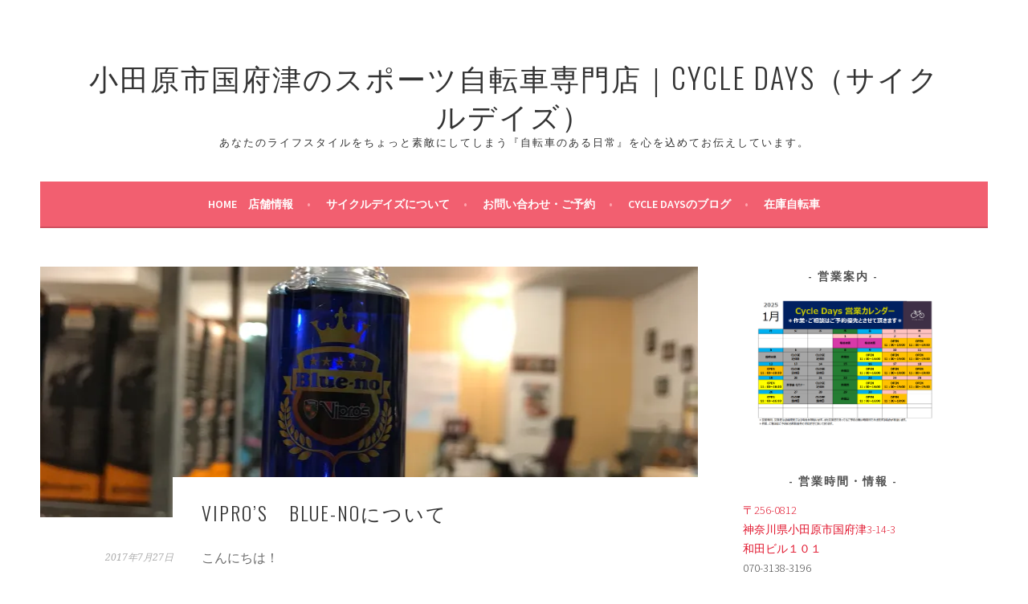

--- FILE ---
content_type: text/html; charset=UTF-8
request_url: https://cycledays.jp/2017/07/27/vipros-blue-no/
body_size: 28524
content:
<!DOCTYPE html>
<html dir="ltr" lang="ja" prefix="og: https://ogp.me/ns#">
<head>
<meta charset="UTF-8">
<meta name="viewport" content="width=device-width, initial-scale=1">
<link rel="profile" href="http://gmpg.org/xfn/11">
<link rel="pingback" href="https://cycledays.jp/wp/xmlrpc.php">
<title>Vipro’s Blue-noについて - 小田原市国府津のスポーツ自転車専門店｜Cycle Days（サイクルデイズ）</title>
	<style>img:is([sizes="auto" i], [sizes^="auto," i]) { contain-intrinsic-size: 3000px 1500px }</style>
	
		<!-- All in One SEO 4.8.9 - aioseo.com -->
	<meta name="description" content="こんにちは！ FacebookでBlue-noの感想を質問頂いたので返信しようと思って30行も書いたのに消えて" />
	<meta name="robots" content="max-image-preview:large" />
	<meta name="author" content="Sasayan19"/>
	<meta name="google-site-verification" content="xDgrqdsgU__J52cS8IG7d0W12GIBYBQCJcVaToRqPrs" />
	<link rel="canonical" href="https://cycledays.jp/2017/07/27/vipros-blue-no/" />
	<meta name="generator" content="All in One SEO (AIOSEO) 4.8.9" />
		<meta property="og:locale" content="ja_JP" />
		<meta property="og:site_name" content="小田原市国府津のスポーツ自転車専門店｜Cycle Days（サイクルデイズ） - あなたのライフスタイルをちょっと素敵にしてしまう『自転車のある日常』を心を込めてお伝えしています。" />
		<meta property="og:type" content="article" />
		<meta property="og:title" content="Vipro’s Blue-noについて - 小田原市国府津のスポーツ自転車専門店｜Cycle Days（サイクルデイズ）" />
		<meta property="og:description" content="こんにちは！ FacebookでBlue-noの感想を質問頂いたので返信しようと思って30行も書いたのに消えて" />
		<meta property="og:url" content="https://cycledays.jp/2017/07/27/vipros-blue-no/" />
		<meta property="og:image" content="https://cycledays.jp/wp/wp-content/uploads/2017/07/IMG_1344-1.jpg" />
		<meta property="og:image:secure_url" content="https://cycledays.jp/wp/wp-content/uploads/2017/07/IMG_1344-1.jpg" />
		<meta property="og:image:width" content="4032" />
		<meta property="og:image:height" content="3024" />
		<meta property="article:published_time" content="2017-07-27T09:32:24+00:00" />
		<meta property="article:modified_time" content="2017-07-27T09:37:07+00:00" />
		<meta property="article:publisher" content="https://www.facebook.com/cycledaysgarage/" />
		<meta name="twitter:card" content="summary" />
		<meta name="twitter:site" content="@cycle_days" />
		<meta name="twitter:title" content="Vipro’s Blue-noについて - 小田原市国府津のスポーツ自転車専門店｜Cycle Days（サイクルデイズ）" />
		<meta name="twitter:description" content="こんにちは！ FacebookでBlue-noの感想を質問頂いたので返信しようと思って30行も書いたのに消えて" />
		<meta name="twitter:creator" content="@cycle_days" />
		<meta name="twitter:image" content="https://cycledays.jp/wp/wp-content/uploads/2017/07/IMG_1344-1.jpg" />
		<script type="application/ld+json" class="aioseo-schema">
			{"@context":"https:\/\/schema.org","@graph":[{"@type":"BlogPosting","@id":"https:\/\/cycledays.jp\/2017\/07\/27\/vipros-blue-no\/#blogposting","name":"Vipro\u2019s Blue-no\u306b\u3064\u3044\u3066 - \u5c0f\u7530\u539f\u5e02\u56fd\u5e9c\u6d25\u306e\u30b9\u30dd\u30fc\u30c4\u81ea\u8ee2\u8eca\u5c02\u9580\u5e97\uff5cCycle Days\uff08\u30b5\u30a4\u30af\u30eb\u30c7\u30a4\u30ba\uff09","headline":"Vipro&#8217;s\u3000Blue-no\u306b\u3064\u3044\u3066","author":{"@id":"https:\/\/cycledays.jp\/author\/sasayan19\/#author"},"publisher":{"@id":"https:\/\/cycledays.jp\/#organization"},"image":{"@type":"ImageObject","url":"https:\/\/i0.wp.com\/cycledays.jp\/wp\/wp-content\/uploads\/2017\/07\/IMG_1344-1.jpg?fit=4032%2C3024&ssl=1","width":4032,"height":3024},"datePublished":"2017-07-27T18:32:24+09:00","dateModified":"2017-07-27T18:37:07+09:00","inLanguage":"ja","mainEntityOfPage":{"@id":"https:\/\/cycledays.jp\/2017\/07\/27\/vipros-blue-no\/#webpage"},"isPartOf":{"@id":"https:\/\/cycledays.jp\/2017\/07\/27\/vipros-blue-no\/#webpage"},"articleSection":"\u30b7\u30e7\u30c3\u30d7, \u30d6\u30ed\u30b0, Blue-no, Vipro's"},{"@type":"BreadcrumbList","@id":"https:\/\/cycledays.jp\/2017\/07\/27\/vipros-blue-no\/#breadcrumblist","itemListElement":[{"@type":"ListItem","@id":"https:\/\/cycledays.jp#listItem","position":1,"name":"\u30db\u30fc\u30e0","item":"https:\/\/cycledays.jp","nextItem":{"@type":"ListItem","@id":"https:\/\/cycledays.jp\/category\/blog\/#listItem","name":"\u30d6\u30ed\u30b0"}},{"@type":"ListItem","@id":"https:\/\/cycledays.jp\/category\/blog\/#listItem","position":2,"name":"\u30d6\u30ed\u30b0","item":"https:\/\/cycledays.jp\/category\/blog\/","nextItem":{"@type":"ListItem","@id":"https:\/\/cycledays.jp\/2017\/07\/27\/vipros-blue-no\/#listItem","name":"Vipro&#8217;s\u3000Blue-no\u306b\u3064\u3044\u3066"},"previousItem":{"@type":"ListItem","@id":"https:\/\/cycledays.jp#listItem","name":"\u30db\u30fc\u30e0"}},{"@type":"ListItem","@id":"https:\/\/cycledays.jp\/2017\/07\/27\/vipros-blue-no\/#listItem","position":3,"name":"Vipro&#8217;s\u3000Blue-no\u306b\u3064\u3044\u3066","previousItem":{"@type":"ListItem","@id":"https:\/\/cycledays.jp\/category\/blog\/#listItem","name":"\u30d6\u30ed\u30b0"}}]},{"@type":"Organization","@id":"https:\/\/cycledays.jp\/#organization","name":"\u5c0f\u7530\u539f\u5e02\u56fd\u5e9c\u6d25\u306e\u81ea\u8ee2\u8eca\u5c4b\u3000\u30b5\u30a4\u30af\u30eb\u30c7\u30a4\u30ba","description":"\u3042\u306a\u305f\u306e\u30e9\u30a4\u30d5\u30b9\u30bf\u30a4\u30eb\u3092\u3061\u3087\u3063\u3068\u7d20\u6575\u306b\u3057\u3066\u3057\u307e\u3046\u300e\u81ea\u8ee2\u8eca\u306e\u3042\u308b\u65e5\u5e38\u300f\u3092\u5fc3\u3092\u8fbc\u3081\u3066\u304a\u4f1d\u3048\u3057\u3066\u3044\u307e\u3059\u3002","url":"https:\/\/cycledays.jp\/","telephone":"+817031383196","logo":{"@type":"ImageObject","url":"https:\/\/i0.wp.com\/cycledays.jp\/wp\/wp-content\/uploads\/2022\/03\/51222079_2061392790819856_3175943494359318528_n.jpg?fit=925%2C925&ssl=1","@id":"https:\/\/cycledays.jp\/2017\/07\/27\/vipros-blue-no\/#organizationLogo","width":925,"height":925},"image":{"@id":"https:\/\/cycledays.jp\/2017\/07\/27\/vipros-blue-no\/#organizationLogo"},"sameAs":["https:\/\/www.facebook.com\/cycledaysgarage\/","https:\/\/twitter.com\/cycle_days","https:\/\/www.instagram.com\/cycledays\/"]},{"@type":"Person","@id":"https:\/\/cycledays.jp\/author\/sasayan19\/#author","url":"https:\/\/cycledays.jp\/author\/sasayan19\/","name":"Sasayan19","image":{"@type":"ImageObject","@id":"https:\/\/cycledays.jp\/2017\/07\/27\/vipros-blue-no\/#authorImage","url":"https:\/\/secure.gravatar.com\/avatar\/c384356035efab83dffeaf91db96a48f95360f57d21d41b73cc98c3de55969e7?s=96&d=mm&r=g","width":96,"height":96,"caption":"Sasayan19"}},{"@type":"WebPage","@id":"https:\/\/cycledays.jp\/2017\/07\/27\/vipros-blue-no\/#webpage","url":"https:\/\/cycledays.jp\/2017\/07\/27\/vipros-blue-no\/","name":"Vipro\u2019s Blue-no\u306b\u3064\u3044\u3066 - \u5c0f\u7530\u539f\u5e02\u56fd\u5e9c\u6d25\u306e\u30b9\u30dd\u30fc\u30c4\u81ea\u8ee2\u8eca\u5c02\u9580\u5e97\uff5cCycle Days\uff08\u30b5\u30a4\u30af\u30eb\u30c7\u30a4\u30ba\uff09","description":"\u3053\u3093\u306b\u3061\u306f\uff01 Facebook\u3067Blue-no\u306e\u611f\u60f3\u3092\u8cea\u554f\u9802\u3044\u305f\u306e\u3067\u8fd4\u4fe1\u3057\u3088\u3046\u3068\u601d\u3063\u306630\u884c\u3082\u66f8\u3044\u305f\u306e\u306b\u6d88\u3048\u3066","inLanguage":"ja","isPartOf":{"@id":"https:\/\/cycledays.jp\/#website"},"breadcrumb":{"@id":"https:\/\/cycledays.jp\/2017\/07\/27\/vipros-blue-no\/#breadcrumblist"},"author":{"@id":"https:\/\/cycledays.jp\/author\/sasayan19\/#author"},"creator":{"@id":"https:\/\/cycledays.jp\/author\/sasayan19\/#author"},"image":{"@type":"ImageObject","url":"https:\/\/i0.wp.com\/cycledays.jp\/wp\/wp-content\/uploads\/2017\/07\/IMG_1344-1.jpg?fit=4032%2C3024&ssl=1","@id":"https:\/\/cycledays.jp\/2017\/07\/27\/vipros-blue-no\/#mainImage","width":4032,"height":3024},"primaryImageOfPage":{"@id":"https:\/\/cycledays.jp\/2017\/07\/27\/vipros-blue-no\/#mainImage"},"datePublished":"2017-07-27T18:32:24+09:00","dateModified":"2017-07-27T18:37:07+09:00"},{"@type":"WebSite","@id":"https:\/\/cycledays.jp\/#website","url":"https:\/\/cycledays.jp\/","name":"\u5c0f\u7530\u539f\u5e02\u56fd\u5e9c\u6d25\u306e\u81ea\u8ee2\u8eca\u5c4b\u3000\u30b5\u30a4\u30af\u30eb\u30c7\u30a4\u30ba","description":"\u3042\u306a\u305f\u306e\u30e9\u30a4\u30d5\u30b9\u30bf\u30a4\u30eb\u3092\u3061\u3087\u3063\u3068\u7d20\u6575\u306b\u3057\u3066\u3057\u307e\u3046\u300e\u81ea\u8ee2\u8eca\u306e\u3042\u308b\u65e5\u5e38\u300f\u3092\u5fc3\u3092\u8fbc\u3081\u3066\u304a\u4f1d\u3048\u3057\u3066\u3044\u307e\u3059\u3002","inLanguage":"ja","publisher":{"@id":"https:\/\/cycledays.jp\/#organization"}}]}
		</script>
		<!-- All in One SEO -->

<link rel='dns-prefetch' href='//secure.gravatar.com' />
<link rel='dns-prefetch' href='//stats.wp.com' />
<link rel='dns-prefetch' href='//fonts.googleapis.com' />
<link rel='dns-prefetch' href='//v0.wordpress.com' />
<link rel='preconnect' href='//i0.wp.com' />
<link rel="alternate" type="application/rss+xml" title="小田原市国府津のスポーツ自転車専門店｜Cycle Days（サイクルデイズ） &raquo; フィード" href="https://cycledays.jp/feed/" />
<link rel="alternate" type="application/rss+xml" title="小田原市国府津のスポーツ自転車専門店｜Cycle Days（サイクルデイズ） &raquo; コメントフィード" href="https://cycledays.jp/comments/feed/" />
<link rel="alternate" type="application/rss+xml" title="小田原市国府津のスポーツ自転車専門店｜Cycle Days（サイクルデイズ） &raquo; Vipro&#8217;s　Blue-noについて のコメントのフィード" href="https://cycledays.jp/2017/07/27/vipros-blue-no/feed/" />
		<!-- This site uses the Google Analytics by MonsterInsights plugin v9.9.0 - Using Analytics tracking - https://www.monsterinsights.com/ -->
							<script src="//www.googletagmanager.com/gtag/js?id=G-1Y0J4440LK"  data-cfasync="false" data-wpfc-render="false" type="text/javascript" async></script>
			<script data-cfasync="false" data-wpfc-render="false" type="text/javascript">
				var mi_version = '9.9.0';
				var mi_track_user = true;
				var mi_no_track_reason = '';
								var MonsterInsightsDefaultLocations = {"page_location":"https:\/\/cycledays.jp\/2017\/07\/27\/vipros-blue-no\/"};
								if ( typeof MonsterInsightsPrivacyGuardFilter === 'function' ) {
					var MonsterInsightsLocations = (typeof MonsterInsightsExcludeQuery === 'object') ? MonsterInsightsPrivacyGuardFilter( MonsterInsightsExcludeQuery ) : MonsterInsightsPrivacyGuardFilter( MonsterInsightsDefaultLocations );
				} else {
					var MonsterInsightsLocations = (typeof MonsterInsightsExcludeQuery === 'object') ? MonsterInsightsExcludeQuery : MonsterInsightsDefaultLocations;
				}

								var disableStrs = [
										'ga-disable-G-1Y0J4440LK',
									];

				/* Function to detect opted out users */
				function __gtagTrackerIsOptedOut() {
					for (var index = 0; index < disableStrs.length; index++) {
						if (document.cookie.indexOf(disableStrs[index] + '=true') > -1) {
							return true;
						}
					}

					return false;
				}

				/* Disable tracking if the opt-out cookie exists. */
				if (__gtagTrackerIsOptedOut()) {
					for (var index = 0; index < disableStrs.length; index++) {
						window[disableStrs[index]] = true;
					}
				}

				/* Opt-out function */
				function __gtagTrackerOptout() {
					for (var index = 0; index < disableStrs.length; index++) {
						document.cookie = disableStrs[index] + '=true; expires=Thu, 31 Dec 2099 23:59:59 UTC; path=/';
						window[disableStrs[index]] = true;
					}
				}

				if ('undefined' === typeof gaOptout) {
					function gaOptout() {
						__gtagTrackerOptout();
					}
				}
								window.dataLayer = window.dataLayer || [];

				window.MonsterInsightsDualTracker = {
					helpers: {},
					trackers: {},
				};
				if (mi_track_user) {
					function __gtagDataLayer() {
						dataLayer.push(arguments);
					}

					function __gtagTracker(type, name, parameters) {
						if (!parameters) {
							parameters = {};
						}

						if (parameters.send_to) {
							__gtagDataLayer.apply(null, arguments);
							return;
						}

						if (type === 'event') {
														parameters.send_to = monsterinsights_frontend.v4_id;
							var hookName = name;
							if (typeof parameters['event_category'] !== 'undefined') {
								hookName = parameters['event_category'] + ':' + name;
							}

							if (typeof MonsterInsightsDualTracker.trackers[hookName] !== 'undefined') {
								MonsterInsightsDualTracker.trackers[hookName](parameters);
							} else {
								__gtagDataLayer('event', name, parameters);
							}
							
						} else {
							__gtagDataLayer.apply(null, arguments);
						}
					}

					__gtagTracker('js', new Date());
					__gtagTracker('set', {
						'developer_id.dZGIzZG': true,
											});
					if ( MonsterInsightsLocations.page_location ) {
						__gtagTracker('set', MonsterInsightsLocations);
					}
										__gtagTracker('config', 'G-1Y0J4440LK', {"forceSSL":"true","link_attribution":"true"} );
										window.gtag = __gtagTracker;										(function () {
						/* https://developers.google.com/analytics/devguides/collection/analyticsjs/ */
						/* ga and __gaTracker compatibility shim. */
						var noopfn = function () {
							return null;
						};
						var newtracker = function () {
							return new Tracker();
						};
						var Tracker = function () {
							return null;
						};
						var p = Tracker.prototype;
						p.get = noopfn;
						p.set = noopfn;
						p.send = function () {
							var args = Array.prototype.slice.call(arguments);
							args.unshift('send');
							__gaTracker.apply(null, args);
						};
						var __gaTracker = function () {
							var len = arguments.length;
							if (len === 0) {
								return;
							}
							var f = arguments[len - 1];
							if (typeof f !== 'object' || f === null || typeof f.hitCallback !== 'function') {
								if ('send' === arguments[0]) {
									var hitConverted, hitObject = false, action;
									if ('event' === arguments[1]) {
										if ('undefined' !== typeof arguments[3]) {
											hitObject = {
												'eventAction': arguments[3],
												'eventCategory': arguments[2],
												'eventLabel': arguments[4],
												'value': arguments[5] ? arguments[5] : 1,
											}
										}
									}
									if ('pageview' === arguments[1]) {
										if ('undefined' !== typeof arguments[2]) {
											hitObject = {
												'eventAction': 'page_view',
												'page_path': arguments[2],
											}
										}
									}
									if (typeof arguments[2] === 'object') {
										hitObject = arguments[2];
									}
									if (typeof arguments[5] === 'object') {
										Object.assign(hitObject, arguments[5]);
									}
									if ('undefined' !== typeof arguments[1].hitType) {
										hitObject = arguments[1];
										if ('pageview' === hitObject.hitType) {
											hitObject.eventAction = 'page_view';
										}
									}
									if (hitObject) {
										action = 'timing' === arguments[1].hitType ? 'timing_complete' : hitObject.eventAction;
										hitConverted = mapArgs(hitObject);
										__gtagTracker('event', action, hitConverted);
									}
								}
								return;
							}

							function mapArgs(args) {
								var arg, hit = {};
								var gaMap = {
									'eventCategory': 'event_category',
									'eventAction': 'event_action',
									'eventLabel': 'event_label',
									'eventValue': 'event_value',
									'nonInteraction': 'non_interaction',
									'timingCategory': 'event_category',
									'timingVar': 'name',
									'timingValue': 'value',
									'timingLabel': 'event_label',
									'page': 'page_path',
									'location': 'page_location',
									'title': 'page_title',
									'referrer' : 'page_referrer',
								};
								for (arg in args) {
																		if (!(!args.hasOwnProperty(arg) || !gaMap.hasOwnProperty(arg))) {
										hit[gaMap[arg]] = args[arg];
									} else {
										hit[arg] = args[arg];
									}
								}
								return hit;
							}

							try {
								f.hitCallback();
							} catch (ex) {
							}
						};
						__gaTracker.create = newtracker;
						__gaTracker.getByName = newtracker;
						__gaTracker.getAll = function () {
							return [];
						};
						__gaTracker.remove = noopfn;
						__gaTracker.loaded = true;
						window['__gaTracker'] = __gaTracker;
					})();
									} else {
										console.log("");
					(function () {
						function __gtagTracker() {
							return null;
						}

						window['__gtagTracker'] = __gtagTracker;
						window['gtag'] = __gtagTracker;
					})();
									}
			</script>
			
							<!-- / Google Analytics by MonsterInsights -->
		<script type="text/javascript">
/* <![CDATA[ */
window._wpemojiSettings = {"baseUrl":"https:\/\/s.w.org\/images\/core\/emoji\/16.0.1\/72x72\/","ext":".png","svgUrl":"https:\/\/s.w.org\/images\/core\/emoji\/16.0.1\/svg\/","svgExt":".svg","source":{"concatemoji":"https:\/\/cycledays.jp\/wp\/wp-includes\/js\/wp-emoji-release.min.js?ver=6.8.3"}};
/*! This file is auto-generated */
!function(s,n){var o,i,e;function c(e){try{var t={supportTests:e,timestamp:(new Date).valueOf()};sessionStorage.setItem(o,JSON.stringify(t))}catch(e){}}function p(e,t,n){e.clearRect(0,0,e.canvas.width,e.canvas.height),e.fillText(t,0,0);var t=new Uint32Array(e.getImageData(0,0,e.canvas.width,e.canvas.height).data),a=(e.clearRect(0,0,e.canvas.width,e.canvas.height),e.fillText(n,0,0),new Uint32Array(e.getImageData(0,0,e.canvas.width,e.canvas.height).data));return t.every(function(e,t){return e===a[t]})}function u(e,t){e.clearRect(0,0,e.canvas.width,e.canvas.height),e.fillText(t,0,0);for(var n=e.getImageData(16,16,1,1),a=0;a<n.data.length;a++)if(0!==n.data[a])return!1;return!0}function f(e,t,n,a){switch(t){case"flag":return n(e,"\ud83c\udff3\ufe0f\u200d\u26a7\ufe0f","\ud83c\udff3\ufe0f\u200b\u26a7\ufe0f")?!1:!n(e,"\ud83c\udde8\ud83c\uddf6","\ud83c\udde8\u200b\ud83c\uddf6")&&!n(e,"\ud83c\udff4\udb40\udc67\udb40\udc62\udb40\udc65\udb40\udc6e\udb40\udc67\udb40\udc7f","\ud83c\udff4\u200b\udb40\udc67\u200b\udb40\udc62\u200b\udb40\udc65\u200b\udb40\udc6e\u200b\udb40\udc67\u200b\udb40\udc7f");case"emoji":return!a(e,"\ud83e\udedf")}return!1}function g(e,t,n,a){var r="undefined"!=typeof WorkerGlobalScope&&self instanceof WorkerGlobalScope?new OffscreenCanvas(300,150):s.createElement("canvas"),o=r.getContext("2d",{willReadFrequently:!0}),i=(o.textBaseline="top",o.font="600 32px Arial",{});return e.forEach(function(e){i[e]=t(o,e,n,a)}),i}function t(e){var t=s.createElement("script");t.src=e,t.defer=!0,s.head.appendChild(t)}"undefined"!=typeof Promise&&(o="wpEmojiSettingsSupports",i=["flag","emoji"],n.supports={everything:!0,everythingExceptFlag:!0},e=new Promise(function(e){s.addEventListener("DOMContentLoaded",e,{once:!0})}),new Promise(function(t){var n=function(){try{var e=JSON.parse(sessionStorage.getItem(o));if("object"==typeof e&&"number"==typeof e.timestamp&&(new Date).valueOf()<e.timestamp+604800&&"object"==typeof e.supportTests)return e.supportTests}catch(e){}return null}();if(!n){if("undefined"!=typeof Worker&&"undefined"!=typeof OffscreenCanvas&&"undefined"!=typeof URL&&URL.createObjectURL&&"undefined"!=typeof Blob)try{var e="postMessage("+g.toString()+"("+[JSON.stringify(i),f.toString(),p.toString(),u.toString()].join(",")+"));",a=new Blob([e],{type:"text/javascript"}),r=new Worker(URL.createObjectURL(a),{name:"wpTestEmojiSupports"});return void(r.onmessage=function(e){c(n=e.data),r.terminate(),t(n)})}catch(e){}c(n=g(i,f,p,u))}t(n)}).then(function(e){for(var t in e)n.supports[t]=e[t],n.supports.everything=n.supports.everything&&n.supports[t],"flag"!==t&&(n.supports.everythingExceptFlag=n.supports.everythingExceptFlag&&n.supports[t]);n.supports.everythingExceptFlag=n.supports.everythingExceptFlag&&!n.supports.flag,n.DOMReady=!1,n.readyCallback=function(){n.DOMReady=!0}}).then(function(){return e}).then(function(){var e;n.supports.everything||(n.readyCallback(),(e=n.source||{}).concatemoji?t(e.concatemoji):e.wpemoji&&e.twemoji&&(t(e.twemoji),t(e.wpemoji)))}))}((window,document),window._wpemojiSettings);
/* ]]> */
</script>
<link rel='stylesheet' id='jetpack_related-posts-css' href='https://cycledays.jp/wp/wp-content/plugins/jetpack/modules/related-posts/related-posts.css?ver=20240116' type='text/css' media='all' />
<style id='wp-emoji-styles-inline-css' type='text/css'>

	img.wp-smiley, img.emoji {
		display: inline !important;
		border: none !important;
		box-shadow: none !important;
		height: 1em !important;
		width: 1em !important;
		margin: 0 0.07em !important;
		vertical-align: -0.1em !important;
		background: none !important;
		padding: 0 !important;
	}
</style>
<link rel='stylesheet' id='wp-block-library-css' href='https://cycledays.jp/wp/wp-includes/css/dist/block-library/style.min.css?ver=6.8.3' type='text/css' media='all' />
<style id='classic-theme-styles-inline-css' type='text/css'>
/*! This file is auto-generated */
.wp-block-button__link{color:#fff;background-color:#32373c;border-radius:9999px;box-shadow:none;text-decoration:none;padding:calc(.667em + 2px) calc(1.333em + 2px);font-size:1.125em}.wp-block-file__button{background:#32373c;color:#fff;text-decoration:none}
</style>
<link rel='stylesheet' id='mediaelement-css' href='https://cycledays.jp/wp/wp-includes/js/mediaelement/mediaelementplayer-legacy.min.css?ver=4.2.17' type='text/css' media='all' />
<link rel='stylesheet' id='wp-mediaelement-css' href='https://cycledays.jp/wp/wp-includes/js/mediaelement/wp-mediaelement.min.css?ver=6.8.3' type='text/css' media='all' />
<style id='jetpack-sharing-buttons-style-inline-css' type='text/css'>
.jetpack-sharing-buttons__services-list{display:flex;flex-direction:row;flex-wrap:wrap;gap:0;list-style-type:none;margin:5px;padding:0}.jetpack-sharing-buttons__services-list.has-small-icon-size{font-size:12px}.jetpack-sharing-buttons__services-list.has-normal-icon-size{font-size:16px}.jetpack-sharing-buttons__services-list.has-large-icon-size{font-size:24px}.jetpack-sharing-buttons__services-list.has-huge-icon-size{font-size:36px}@media print{.jetpack-sharing-buttons__services-list{display:none!important}}.editor-styles-wrapper .wp-block-jetpack-sharing-buttons{gap:0;padding-inline-start:0}ul.jetpack-sharing-buttons__services-list.has-background{padding:1.25em 2.375em}
</style>
<style id='global-styles-inline-css' type='text/css'>
:root{--wp--preset--aspect-ratio--square: 1;--wp--preset--aspect-ratio--4-3: 4/3;--wp--preset--aspect-ratio--3-4: 3/4;--wp--preset--aspect-ratio--3-2: 3/2;--wp--preset--aspect-ratio--2-3: 2/3;--wp--preset--aspect-ratio--16-9: 16/9;--wp--preset--aspect-ratio--9-16: 9/16;--wp--preset--color--black: #000000;--wp--preset--color--cyan-bluish-gray: #abb8c3;--wp--preset--color--white: #ffffff;--wp--preset--color--pale-pink: #f78da7;--wp--preset--color--vivid-red: #cf2e2e;--wp--preset--color--luminous-vivid-orange: #ff6900;--wp--preset--color--luminous-vivid-amber: #fcb900;--wp--preset--color--light-green-cyan: #7bdcb5;--wp--preset--color--vivid-green-cyan: #00d084;--wp--preset--color--pale-cyan-blue: #8ed1fc;--wp--preset--color--vivid-cyan-blue: #0693e3;--wp--preset--color--vivid-purple: #9b51e0;--wp--preset--gradient--vivid-cyan-blue-to-vivid-purple: linear-gradient(135deg,rgba(6,147,227,1) 0%,rgb(155,81,224) 100%);--wp--preset--gradient--light-green-cyan-to-vivid-green-cyan: linear-gradient(135deg,rgb(122,220,180) 0%,rgb(0,208,130) 100%);--wp--preset--gradient--luminous-vivid-amber-to-luminous-vivid-orange: linear-gradient(135deg,rgba(252,185,0,1) 0%,rgba(255,105,0,1) 100%);--wp--preset--gradient--luminous-vivid-orange-to-vivid-red: linear-gradient(135deg,rgba(255,105,0,1) 0%,rgb(207,46,46) 100%);--wp--preset--gradient--very-light-gray-to-cyan-bluish-gray: linear-gradient(135deg,rgb(238,238,238) 0%,rgb(169,184,195) 100%);--wp--preset--gradient--cool-to-warm-spectrum: linear-gradient(135deg,rgb(74,234,220) 0%,rgb(151,120,209) 20%,rgb(207,42,186) 40%,rgb(238,44,130) 60%,rgb(251,105,98) 80%,rgb(254,248,76) 100%);--wp--preset--gradient--blush-light-purple: linear-gradient(135deg,rgb(255,206,236) 0%,rgb(152,150,240) 100%);--wp--preset--gradient--blush-bordeaux: linear-gradient(135deg,rgb(254,205,165) 0%,rgb(254,45,45) 50%,rgb(107,0,62) 100%);--wp--preset--gradient--luminous-dusk: linear-gradient(135deg,rgb(255,203,112) 0%,rgb(199,81,192) 50%,rgb(65,88,208) 100%);--wp--preset--gradient--pale-ocean: linear-gradient(135deg,rgb(255,245,203) 0%,rgb(182,227,212) 50%,rgb(51,167,181) 100%);--wp--preset--gradient--electric-grass: linear-gradient(135deg,rgb(202,248,128) 0%,rgb(113,206,126) 100%);--wp--preset--gradient--midnight: linear-gradient(135deg,rgb(2,3,129) 0%,rgb(40,116,252) 100%);--wp--preset--font-size--small: 13px;--wp--preset--font-size--medium: 20px;--wp--preset--font-size--large: 36px;--wp--preset--font-size--x-large: 42px;--wp--preset--spacing--20: 0.44rem;--wp--preset--spacing--30: 0.67rem;--wp--preset--spacing--40: 1rem;--wp--preset--spacing--50: 1.5rem;--wp--preset--spacing--60: 2.25rem;--wp--preset--spacing--70: 3.38rem;--wp--preset--spacing--80: 5.06rem;--wp--preset--shadow--natural: 6px 6px 9px rgba(0, 0, 0, 0.2);--wp--preset--shadow--deep: 12px 12px 50px rgba(0, 0, 0, 0.4);--wp--preset--shadow--sharp: 6px 6px 0px rgba(0, 0, 0, 0.2);--wp--preset--shadow--outlined: 6px 6px 0px -3px rgba(255, 255, 255, 1), 6px 6px rgba(0, 0, 0, 1);--wp--preset--shadow--crisp: 6px 6px 0px rgba(0, 0, 0, 1);}:where(.is-layout-flex){gap: 0.5em;}:where(.is-layout-grid){gap: 0.5em;}body .is-layout-flex{display: flex;}.is-layout-flex{flex-wrap: wrap;align-items: center;}.is-layout-flex > :is(*, div){margin: 0;}body .is-layout-grid{display: grid;}.is-layout-grid > :is(*, div){margin: 0;}:where(.wp-block-columns.is-layout-flex){gap: 2em;}:where(.wp-block-columns.is-layout-grid){gap: 2em;}:where(.wp-block-post-template.is-layout-flex){gap: 1.25em;}:where(.wp-block-post-template.is-layout-grid){gap: 1.25em;}.has-black-color{color: var(--wp--preset--color--black) !important;}.has-cyan-bluish-gray-color{color: var(--wp--preset--color--cyan-bluish-gray) !important;}.has-white-color{color: var(--wp--preset--color--white) !important;}.has-pale-pink-color{color: var(--wp--preset--color--pale-pink) !important;}.has-vivid-red-color{color: var(--wp--preset--color--vivid-red) !important;}.has-luminous-vivid-orange-color{color: var(--wp--preset--color--luminous-vivid-orange) !important;}.has-luminous-vivid-amber-color{color: var(--wp--preset--color--luminous-vivid-amber) !important;}.has-light-green-cyan-color{color: var(--wp--preset--color--light-green-cyan) !important;}.has-vivid-green-cyan-color{color: var(--wp--preset--color--vivid-green-cyan) !important;}.has-pale-cyan-blue-color{color: var(--wp--preset--color--pale-cyan-blue) !important;}.has-vivid-cyan-blue-color{color: var(--wp--preset--color--vivid-cyan-blue) !important;}.has-vivid-purple-color{color: var(--wp--preset--color--vivid-purple) !important;}.has-black-background-color{background-color: var(--wp--preset--color--black) !important;}.has-cyan-bluish-gray-background-color{background-color: var(--wp--preset--color--cyan-bluish-gray) !important;}.has-white-background-color{background-color: var(--wp--preset--color--white) !important;}.has-pale-pink-background-color{background-color: var(--wp--preset--color--pale-pink) !important;}.has-vivid-red-background-color{background-color: var(--wp--preset--color--vivid-red) !important;}.has-luminous-vivid-orange-background-color{background-color: var(--wp--preset--color--luminous-vivid-orange) !important;}.has-luminous-vivid-amber-background-color{background-color: var(--wp--preset--color--luminous-vivid-amber) !important;}.has-light-green-cyan-background-color{background-color: var(--wp--preset--color--light-green-cyan) !important;}.has-vivid-green-cyan-background-color{background-color: var(--wp--preset--color--vivid-green-cyan) !important;}.has-pale-cyan-blue-background-color{background-color: var(--wp--preset--color--pale-cyan-blue) !important;}.has-vivid-cyan-blue-background-color{background-color: var(--wp--preset--color--vivid-cyan-blue) !important;}.has-vivid-purple-background-color{background-color: var(--wp--preset--color--vivid-purple) !important;}.has-black-border-color{border-color: var(--wp--preset--color--black) !important;}.has-cyan-bluish-gray-border-color{border-color: var(--wp--preset--color--cyan-bluish-gray) !important;}.has-white-border-color{border-color: var(--wp--preset--color--white) !important;}.has-pale-pink-border-color{border-color: var(--wp--preset--color--pale-pink) !important;}.has-vivid-red-border-color{border-color: var(--wp--preset--color--vivid-red) !important;}.has-luminous-vivid-orange-border-color{border-color: var(--wp--preset--color--luminous-vivid-orange) !important;}.has-luminous-vivid-amber-border-color{border-color: var(--wp--preset--color--luminous-vivid-amber) !important;}.has-light-green-cyan-border-color{border-color: var(--wp--preset--color--light-green-cyan) !important;}.has-vivid-green-cyan-border-color{border-color: var(--wp--preset--color--vivid-green-cyan) !important;}.has-pale-cyan-blue-border-color{border-color: var(--wp--preset--color--pale-cyan-blue) !important;}.has-vivid-cyan-blue-border-color{border-color: var(--wp--preset--color--vivid-cyan-blue) !important;}.has-vivid-purple-border-color{border-color: var(--wp--preset--color--vivid-purple) !important;}.has-vivid-cyan-blue-to-vivid-purple-gradient-background{background: var(--wp--preset--gradient--vivid-cyan-blue-to-vivid-purple) !important;}.has-light-green-cyan-to-vivid-green-cyan-gradient-background{background: var(--wp--preset--gradient--light-green-cyan-to-vivid-green-cyan) !important;}.has-luminous-vivid-amber-to-luminous-vivid-orange-gradient-background{background: var(--wp--preset--gradient--luminous-vivid-amber-to-luminous-vivid-orange) !important;}.has-luminous-vivid-orange-to-vivid-red-gradient-background{background: var(--wp--preset--gradient--luminous-vivid-orange-to-vivid-red) !important;}.has-very-light-gray-to-cyan-bluish-gray-gradient-background{background: var(--wp--preset--gradient--very-light-gray-to-cyan-bluish-gray) !important;}.has-cool-to-warm-spectrum-gradient-background{background: var(--wp--preset--gradient--cool-to-warm-spectrum) !important;}.has-blush-light-purple-gradient-background{background: var(--wp--preset--gradient--blush-light-purple) !important;}.has-blush-bordeaux-gradient-background{background: var(--wp--preset--gradient--blush-bordeaux) !important;}.has-luminous-dusk-gradient-background{background: var(--wp--preset--gradient--luminous-dusk) !important;}.has-pale-ocean-gradient-background{background: var(--wp--preset--gradient--pale-ocean) !important;}.has-electric-grass-gradient-background{background: var(--wp--preset--gradient--electric-grass) !important;}.has-midnight-gradient-background{background: var(--wp--preset--gradient--midnight) !important;}.has-small-font-size{font-size: var(--wp--preset--font-size--small) !important;}.has-medium-font-size{font-size: var(--wp--preset--font-size--medium) !important;}.has-large-font-size{font-size: var(--wp--preset--font-size--large) !important;}.has-x-large-font-size{font-size: var(--wp--preset--font-size--x-large) !important;}
:where(.wp-block-post-template.is-layout-flex){gap: 1.25em;}:where(.wp-block-post-template.is-layout-grid){gap: 1.25em;}
:where(.wp-block-columns.is-layout-flex){gap: 2em;}:where(.wp-block-columns.is-layout-grid){gap: 2em;}
:root :where(.wp-block-pullquote){font-size: 1.5em;line-height: 1.6;}
</style>
<link rel='stylesheet' id='Total_Soft_Cal-css' href='https://cycledays.jp/wp/wp-content/plugins/calendar-event/CSS/Total-Soft-Calendar-Widget.css?ver=6.8.3' type='text/css' media='all' />
<link rel='stylesheet' id='fontawesome-css-css' href='https://cycledays.jp/wp/wp-content/plugins/calendar-event/CSS/totalsoft.css?ver=6.8.3' type='text/css' media='all' />
<link rel='stylesheet' id='contact-form-7-css' href='https://cycledays.jp/wp/wp-content/plugins/contact-form-7/includes/css/styles.css?ver=6.1.3' type='text/css' media='all' />
<link rel='stylesheet' id='sela-fonts-css' href='https://fonts.googleapis.com/css?family=Source+Sans+Pro%3A300%2C300italic%2C400%2C400italic%2C600%7CDroid+Serif%3A400%2C400italic%7COswald%3A300%2C400&#038;subset=latin%2Clatin-ext' type='text/css' media='all' />
<link rel='stylesheet' id='genericons-css' href='https://cycledays.jp/wp/wp-content/plugins/jetpack/_inc/genericons/genericons/genericons.css?ver=3.1' type='text/css' media='all' />
<link rel='stylesheet' id='sela-style-css' href='https://cycledays.jp/wp/wp-content/themes/sela/style.css?ver=6.8.3' type='text/css' media='all' />
<style id='jetpack_facebook_likebox-inline-css' type='text/css'>
.widget_facebook_likebox {
	overflow: hidden;
}

</style>
<link rel='stylesheet' id='sharedaddy-css' href='https://cycledays.jp/wp/wp-content/plugins/jetpack/modules/sharedaddy/sharing.css?ver=15.2' type='text/css' media='all' />
<link rel='stylesheet' id='social-logos-css' href='https://cycledays.jp/wp/wp-content/plugins/jetpack/_inc/social-logos/social-logos.min.css?ver=15.2' type='text/css' media='all' />
<script type="text/javascript" id="jetpack_related-posts-js-extra">
/* <![CDATA[ */
var related_posts_js_options = {"post_heading":"h4"};
/* ]]> */
</script>
<script type="text/javascript" src="https://cycledays.jp/wp/wp-content/plugins/jetpack/_inc/build/related-posts/related-posts.min.js?ver=20240116" id="jetpack_related-posts-js"></script>
<script type="text/javascript" src="https://cycledays.jp/wp/wp-content/plugins/google-analytics-for-wordpress/assets/js/frontend-gtag.min.js?ver=9.9.0" id="monsterinsights-frontend-script-js" async="async" data-wp-strategy="async"></script>
<script data-cfasync="false" data-wpfc-render="false" type="text/javascript" id='monsterinsights-frontend-script-js-extra'>/* <![CDATA[ */
var monsterinsights_frontend = {"js_events_tracking":"true","download_extensions":"doc,pdf,ppt,zip,xls,docx,pptx,xlsx","inbound_paths":"[{\"path\":\"\\\/go\\\/\",\"label\":\"affiliate\"},{\"path\":\"\\\/recommend\\\/\",\"label\":\"affiliate\"}]","home_url":"https:\/\/cycledays.jp","hash_tracking":"false","v4_id":"G-1Y0J4440LK"};/* ]]> */
</script>
<script type="text/javascript" src="https://cycledays.jp/wp/wp-includes/js/jquery/jquery.min.js?ver=3.7.1" id="jquery-core-js"></script>
<script type="text/javascript" src="https://cycledays.jp/wp/wp-includes/js/jquery/jquery-migrate.min.js?ver=3.4.1" id="jquery-migrate-js"></script>
<script type="text/javascript" src="https://cycledays.jp/wp/wp-includes/js/jquery/ui/core.min.js?ver=1.13.3" id="jquery-ui-core-js"></script>
<script type="text/javascript" src="https://cycledays.jp/wp/wp-content/plugins/calendar-event/JS/Total-Soft-Calendar-Widget.js?ver=6.8.3" id="Total_Soft_Cal-js"></script>
<link rel="https://api.w.org/" href="https://cycledays.jp/wp-json/" /><link rel="alternate" title="JSON" type="application/json" href="https://cycledays.jp/wp-json/wp/v2/posts/3197" /><link rel="EditURI" type="application/rsd+xml" title="RSD" href="https://cycledays.jp/wp/xmlrpc.php?rsd" />
<meta name="generator" content="WordPress 6.8.3" />
<link rel='shortlink' href='https://wp.me/p7uxoW-Pz' />
<link rel="alternate" title="oEmbed (JSON)" type="application/json+oembed" href="https://cycledays.jp/wp-json/oembed/1.0/embed?url=https%3A%2F%2Fcycledays.jp%2F2017%2F07%2F27%2Fvipros-blue-no%2F" />
<link rel="alternate" title="oEmbed (XML)" type="text/xml+oembed" href="https://cycledays.jp/wp-json/oembed/1.0/embed?url=https%3A%2F%2Fcycledays.jp%2F2017%2F07%2F27%2Fvipros-blue-no%2F&#038;format=xml" />
	<style>img#wpstats{display:none}</style>
			<style type="text/css" id="sela-header-css">
					.site-title a,
			.site-description {
				color: #333333;
			}
			</style>
	<style type="text/css" id="custom-background-css">
body.custom-background { background-color: #ffffff; }
</style>
	<link rel="icon" href="https://i0.wp.com/cycledays.jp/wp/wp-content/uploads/2016/04/logo.png?fit=32%2C32&#038;ssl=1" sizes="32x32" />
<link rel="icon" href="https://i0.wp.com/cycledays.jp/wp/wp-content/uploads/2016/04/logo.png?fit=192%2C192&#038;ssl=1" sizes="192x192" />
<link rel="apple-touch-icon" href="https://i0.wp.com/cycledays.jp/wp/wp-content/uploads/2016/04/logo.png?fit=180%2C180&#038;ssl=1" />
<meta name="msapplication-TileImage" content="https://i0.wp.com/cycledays.jp/wp/wp-content/uploads/2016/04/logo.png?fit=270%2C270&#038;ssl=1" />
</head>

<body class="wp-singular post-template-default single single-post postid-3197 single-format-standard custom-background wp-theme-sela not-multi-author display-header-text">
<div id="page" class="hfeed site">
	<header id="masthead" class="site-header" role="banner">
		<a class="skip-link screen-reader-text" href="#content" title="コンテンツへスキップ">コンテンツへスキップ</a>

		<div class="site-branding">
			<a href="https://cycledays.jp/" class="site-logo-link" rel="home" itemprop="url"></a>			<h1 class="site-title"><a href="https://cycledays.jp/" title="小田原市国府津のスポーツ自転車専門店｜Cycle Days（サイクルデイズ）" rel="home">小田原市国府津のスポーツ自転車専門店｜Cycle Days（サイクルデイズ）</a></h1>
							<h2 class="site-description">あなたのライフスタイルをちょっと素敵にしてしまう『自転車のある日常』を心を込めてお伝えしています。</h2>
					</div><!-- .site-branding -->

		<nav id="site-navigation" class="main-navigation" role="navigation">
			<button class="menu-toggle" aria-controls="menu" aria-expanded="false">メニュー</button>
			<div class="menu-%e3%82%b0%e3%83%ad%e3%83%bc%e3%83%90%e3%83%ab%e3%83%8a%e3%83%93-container"><ul id="menu-%e3%82%b0%e3%83%ad%e3%83%bc%e3%83%90%e3%83%ab%e3%83%8a%e3%83%93" class="menu"><li id="menu-item-60" class="menu-item menu-item-type-post_type menu-item-object-page menu-item-home menu-item-60"><a href="https://cycledays.jp/">HOME　店舗情報</a></li>
<li id="menu-item-164" class="menu-item menu-item-type-post_type menu-item-object-page menu-item-164"><a href="https://cycledays.jp/home/">サイクルデイズについて</a></li>
<li id="menu-item-15979" class="menu-item menu-item-type-post_type menu-item-object-page menu-item-15979"><a href="https://cycledays.jp/contact/">お問い合わせ・ご予約</a></li>
<li id="menu-item-52" class="menu-item menu-item-type-taxonomy menu-item-object-category current-post-ancestor current-menu-parent current-post-parent menu-item-has-children menu-item-52"><a href="https://cycledays.jp/category/blog/">Cycle Daysのブログ</a>
<ul class="sub-menu">
	<li id="menu-item-180" class="menu-item menu-item-type-taxonomy menu-item-object-category current-post-ancestor current-menu-parent current-post-parent menu-item-180"><a href="https://cycledays.jp/category/%e3%82%b7%e3%83%a7%e3%83%83%e3%83%97/">営業日記　お店について　その他色々</a></li>
	<li id="menu-item-178" class="menu-item menu-item-type-taxonomy menu-item-object-category menu-item-178"><a href="https://cycledays.jp/category/%e3%83%a1%e3%82%ab%e3%83%8b%e3%83%83%e3%82%af/">メカニック・メンテナンス</a></li>
	<li id="menu-item-793" class="menu-item menu-item-type-taxonomy menu-item-object-category menu-item-793"><a href="https://cycledays.jp/category/%e3%83%ac%e3%83%bc%e3%82%b9/">レースやイベント</a></li>
</ul>
</li>
<li id="menu-item-13199" class="menu-item menu-item-type-post_type menu-item-object-page menu-item-13199"><a href="https://cycledays.jp/bike-stock-status/">在庫自転車</a></li>
</ul></div>		</nav><!-- #site-navigation -->
	</header><!-- #masthead -->

	<div id="content" class="site-content">

	<div id="primary" class="content-area">
		<main id="main" class="site-main" role="main">

		
			
				
<article id="post-3197" class="post-3197 post type-post status-publish format-standard has-post-thumbnail hentry category-16 category-blog tag-blue-no tag-vipros with-featured-image">

	
	<div class="post-thumbnail">
		<img width="820" height="312" src="https://i0.wp.com/cycledays.jp/wp/wp-content/uploads/2017/07/IMG_1344-1.jpg?resize=820%2C312&amp;ssl=1" class="attachment-post-thumbnail size-post-thumbnail wp-post-image" alt="" decoding="async" fetchpriority="high" srcset="https://i0.wp.com/cycledays.jp/wp/wp-content/uploads/2017/07/IMG_1344-1.jpg?resize=820%2C312&amp;ssl=1 820w, https://i0.wp.com/cycledays.jp/wp/wp-content/uploads/2017/07/IMG_1344-1.jpg?zoom=2&amp;resize=820%2C312&amp;ssl=1 1640w, https://i0.wp.com/cycledays.jp/wp/wp-content/uploads/2017/07/IMG_1344-1.jpg?zoom=3&amp;resize=820%2C312&amp;ssl=1 2460w" sizes="(max-width: 820px) 100vw, 820px" data-attachment-id="3186" data-permalink="https://cycledays.jp/2017/07/24/testing-products-for-maintenance/img_1344-2/#main" data-orig-file="https://i0.wp.com/cycledays.jp/wp/wp-content/uploads/2017/07/IMG_1344-1.jpg?fit=4032%2C3024&amp;ssl=1" data-orig-size="4032,3024" data-comments-opened="1" data-image-meta="{&quot;aperture&quot;:&quot;1.8&quot;,&quot;credit&quot;:&quot;&quot;,&quot;camera&quot;:&quot;iPhone 7&quot;,&quot;caption&quot;:&quot;&quot;,&quot;created_timestamp&quot;:&quot;1500925526&quot;,&quot;copyright&quot;:&quot;&quot;,&quot;focal_length&quot;:&quot;3.99&quot;,&quot;iso&quot;:&quot;50&quot;,&quot;shutter_speed&quot;:&quot;0.058823529411765&quot;,&quot;title&quot;:&quot;&quot;,&quot;orientation&quot;:&quot;1&quot;}" data-image-title="IMG_1344" data-image-description="" data-image-caption="" data-medium-file="https://i0.wp.com/cycledays.jp/wp/wp-content/uploads/2017/07/IMG_1344-1.jpg?fit=300%2C225&amp;ssl=1" data-large-file="https://i0.wp.com/cycledays.jp/wp/wp-content/uploads/2017/07/IMG_1344-1.jpg?fit=620%2C465&amp;ssl=1" />	</div>

	
	<header class="entry-header ">
					<h1 class="entry-title">Vipro&#8217;s　Blue-noについて</h1>			</header><!-- .entry-header -->

	<div class="entry-body">

				<div class="entry-meta">
			<span class="date"><a href="https://cycledays.jp/2017/07/27/vipros-blue-no/" title="Vipro&#8217;s　Blue-noについて へのパーマリンク" rel="bookmark"><time class="entry-date published" datetime="2017-07-27T18:32:24+09:00">2017年7月27日</time><time class="updated" datetime="2017-07-27T18:37:07+09:00">2017年7月27日</time></a></span>		</div><!-- .entry-meta -->
		
				<div class="entry-content">
			<p>
	<span style="color:#696969;">こんにちは！</span>
</p>
<p>
	<span style="color:#696969;">FacebookでBlue-noの感想を質問頂いたので返信しようと思って30行も書いたのに消えてしまいまして。。。（涙）</span>
</p>
<p>
	<span style="color:#696969;">気を取り直してこちらのブログでアップいたします。</span>
</p>
<p>
	<span style="color:#696969;"><strong>最初にお伝えしておかなければいけないのは、あくまでこちらは店主佐々木の主観によるものです。佐々木は競技経験があるわけではなく、チームライドではいっつも前を引いてもらっています（＠＠；）13年のメカニックの経験、レースメカニックサポートの経験から、自分のメカニックをしている感覚と競技者の走行時の感覚をなるべく近付けるようにしてはいますが、あくまで一つの意見、情報としてとらえて頂ければ幸いです。</strong></span>
</p>
<p>
	&nbsp;
</p>
<p>
	<span style="color:#696969;">だいぶ保険をかけましたので、あとは好きなように書きます！！！（－ｖ－）</span>
</p>
<p>
	&nbsp;
</p>
<p>
	&nbsp;
</p>
<p>
	<span style="color:#696969;">まず、Vipros製品に関しては</span><a href="https://cycledays.jp/2017/06/19/vipros/"><span style="color:#696969;">こちら</span></a><span style="color:#696969;">。</span>
</p>
<p>
	<span style="color:#696969;">Blue-noに関しては</span><a href="http://www.vipros.jp/shop/products/detail.php?product_id=127"><span style="color:#696969;">こちら</span></a><span style="color:#696969;">をご確認ください♪</span>
</p>
<p>
	&nbsp;
</p>
<p>
	<a href="http://www.vipros.jp/shop/products/detail.php?product_id=127"><span style="color:#696969;"><img data-recalc-dims="1" decoding="async" data-attachment-id="3204" data-permalink="https://cycledays.jp/2017/07/27/vipros-blue-no/%e3%83%96%e3%83%ab%e3%83%bc%e3%83%8e/#main" data-orig-file="https://i0.wp.com/cycledays.jp/wp/wp-content/uploads/2017/07/7e82001d215006bbe8d0954b2ece5cf3.jpg?fit=700%2C200&amp;ssl=1" data-orig-size="700,200" data-comments-opened="1" data-image-meta="{&quot;aperture&quot;:&quot;0&quot;,&quot;credit&quot;:&quot;&quot;,&quot;camera&quot;:&quot;&quot;,&quot;caption&quot;:&quot;&quot;,&quot;created_timestamp&quot;:&quot;0&quot;,&quot;copyright&quot;:&quot;&quot;,&quot;focal_length&quot;:&quot;0&quot;,&quot;iso&quot;:&quot;0&quot;,&quot;shutter_speed&quot;:&quot;0&quot;,&quot;title&quot;:&quot;&quot;,&quot;orientation&quot;:&quot;0&quot;}" data-image-title="ブルーノ" data-image-description="" data-image-caption="" data-medium-file="https://i0.wp.com/cycledays.jp/wp/wp-content/uploads/2017/07/7e82001d215006bbe8d0954b2ece5cf3.jpg?fit=300%2C86&amp;ssl=1" data-large-file="https://i0.wp.com/cycledays.jp/wp/wp-content/uploads/2017/07/7e82001d215006bbe8d0954b2ece5cf3.jpg?fit=620%2C177&amp;ssl=1" alt="ブルーノ" class="alignnone size-full wp-image-3204" height="177" src="https://i0.wp.com/cycledays.jp/wp/wp-content/uploads/2017/07/7e82001d215006bbe8d0954b2ece5cf3.jpg?resize=620%2C177&#038;ssl=1" width="620" srcset="https://i0.wp.com/cycledays.jp/wp/wp-content/uploads/2017/07/7e82001d215006bbe8d0954b2ece5cf3.jpg?w=700&amp;ssl=1 700w, https://i0.wp.com/cycledays.jp/wp/wp-content/uploads/2017/07/7e82001d215006bbe8d0954b2ece5cf3.jpg?resize=300%2C86&amp;ssl=1 300w" sizes="(max-width: 620px) 100vw, 620px" /></span></a><span style="color:#696969;"> </span><a href="http://www.vipros.jp/shop/products/detail.php?product_id=127"><span style="color:#696969;"><img data-recalc-dims="1" decoding="async" data-attachment-id="3205" data-permalink="https://cycledays.jp/2017/07/27/vipros-blue-no/%e6%9c%80%e9%ab%98%e5%82%91%e4%bd%9c/#main" data-orig-file="https://i0.wp.com/cycledays.jp/wp/wp-content/uploads/2017/07/302f190bf368f5f3e1b4ebf779232f70.jpg?fit=550%2C255&amp;ssl=1" data-orig-size="550,255" data-comments-opened="1" data-image-meta="{&quot;aperture&quot;:&quot;0&quot;,&quot;credit&quot;:&quot;&quot;,&quot;camera&quot;:&quot;&quot;,&quot;caption&quot;:&quot;&quot;,&quot;created_timestamp&quot;:&quot;0&quot;,&quot;copyright&quot;:&quot;&quot;,&quot;focal_length&quot;:&quot;0&quot;,&quot;iso&quot;:&quot;0&quot;,&quot;shutter_speed&quot;:&quot;0&quot;,&quot;title&quot;:&quot;&quot;,&quot;orientation&quot;:&quot;0&quot;}" data-image-title="最高傑作" data-image-description="" data-image-caption="" data-medium-file="https://i0.wp.com/cycledays.jp/wp/wp-content/uploads/2017/07/302f190bf368f5f3e1b4ebf779232f70.jpg?fit=300%2C139&amp;ssl=1" data-large-file="https://i0.wp.com/cycledays.jp/wp/wp-content/uploads/2017/07/302f190bf368f5f3e1b4ebf779232f70.jpg?fit=550%2C255&amp;ssl=1" alt="最高傑作" class="alignnone size-full wp-image-3205" height="255" src="https://i0.wp.com/cycledays.jp/wp/wp-content/uploads/2017/07/302f190bf368f5f3e1b4ebf779232f70.jpg?resize=550%2C255&#038;ssl=1" width="550" srcset="https://i0.wp.com/cycledays.jp/wp/wp-content/uploads/2017/07/302f190bf368f5f3e1b4ebf779232f70.jpg?w=550&amp;ssl=1 550w, https://i0.wp.com/cycledays.jp/wp/wp-content/uploads/2017/07/302f190bf368f5f3e1b4ebf779232f70.jpg?resize=300%2C139&amp;ssl=1 300w" sizes="(max-width: 550px) 100vw, 550px" /></span></a>
</p>
<p>
	<span style="color:#696969;">上の二つの画像はVipro&#39;sさんホームページからお借りしました。メーカーオフィシャルでどのような特徴があるのかは画像をクリックしてみてください。</span>
</p>
<p>
	&nbsp;
</p>
<p>
	<span style="color:#696969;">ただ、前回のブログ（</span><a href="https://cycledays.jp/2017/07/24/testing-products-for-maintenance/"><span style="color:#696969;">当店取扱のメンテナンス用品はもちろんしっかりと実走テストしております。</span></a><span style="color:#696969;">）</span>
</p>
<p>
	<span style="color:#696969;">でもお伝えしましたが、実際に使用してみないとわからないですよね！という事で、まずは実際に使用して90kmほど走ってみました。</span>
</p>
<p>
	&nbsp;
</p>
<p>
	<strong><span style="color:#696969;">しっかりとチェーン・スプロケ・ディレーラーをドライ＆クリーンな状態にしてから注油しています。</span></strong><strong><span style="color:#696969;">高いパーツを購入するより、まずはしっかりと駆動系のクリーニング＆注油をする事でかなりの効果が得られるのです（パーツを買って下さることはうれしいですがｗ）</span></strong>
</p>
<p>
	&nbsp;
</p>
<p>
	&nbsp;
</p>
<p>
	&nbsp;
</p>
<h2>
	<span style="color:#696969;"><u><strong>１．注油時</strong></u></span><br />
</h2>
<h2>
	<span style="color:#696969;"><u><strong>２．走行感</strong></u></span><br />
</h2>
<h2>
	<span style="color:#696969;"><u><strong>３．使用後</strong></u></span><br />
</h2>
<h2>
	<span style="color:#696969;"><u><strong>４．まとめ</strong></u></span><br />
</h2>
<p>
	&nbsp;
</p>
<p>
	&nbsp;
</p>
<p>
	&nbsp;
</p>
<h2>
	<span style="color:#696969;"><u><strong>１．注油時</strong></u></span><br />
</h2>
<p>
	<span style="color:#696969;">まず、こちらのオイルはとてつもなくサラサラです。粘性の高いオイルに比べると一回で塗布する量をコントロールしにくいです。</span>
</p>
<p>
	<span style="color:#696969;">もともとのボトルも固めなのでなおさら。初回ロットであれば小さな点眼ボトルが付属してくるので、これに移し替えて使うとかなり使いやすくなります。</span>
</p>
<p>
	<a href="https://i0.wp.com/cycledays.jp/wp/wp-content/uploads/2017/07/IMG_1498.jpg?ssl=1"><span style="color:#696969;"><img data-recalc-dims="1" loading="lazy" decoding="async" data-attachment-id="3192" data-permalink="https://cycledays.jp/2017/07/27/vipros-blue-no/img_1498/#main" data-orig-file="https://i0.wp.com/cycledays.jp/wp/wp-content/uploads/2017/07/IMG_1498.jpg?fit=4032%2C3024&amp;ssl=1" data-orig-size="4032,3024" data-comments-opened="1" data-image-meta="{&quot;aperture&quot;:&quot;1.8&quot;,&quot;credit&quot;:&quot;&quot;,&quot;camera&quot;:&quot;iPhone 7&quot;,&quot;caption&quot;:&quot;&quot;,&quot;created_timestamp&quot;:&quot;1501099273&quot;,&quot;copyright&quot;:&quot;&quot;,&quot;focal_length&quot;:&quot;3.99&quot;,&quot;iso&quot;:&quot;64&quot;,&quot;shutter_speed&quot;:&quot;0.058823529411765&quot;,&quot;title&quot;:&quot;&quot;,&quot;orientation&quot;:&quot;1&quot;}" data-image-title="IMG_1498" data-image-description="" data-image-caption="" data-medium-file="https://i0.wp.com/cycledays.jp/wp/wp-content/uploads/2017/07/IMG_1498.jpg?fit=300%2C225&amp;ssl=1" data-large-file="https://i0.wp.com/cycledays.jp/wp/wp-content/uploads/2017/07/IMG_1498.jpg?fit=620%2C465&amp;ssl=1" alt="IMG_1498" class="alignnone size-full wp-image-3192" height="465" src="https://i0.wp.com/cycledays.jp/wp/wp-content/uploads/2017/07/IMG_1498.jpg?resize=620%2C465&#038;ssl=1" width="620" srcset="https://i0.wp.com/cycledays.jp/wp/wp-content/uploads/2017/07/IMG_1498.jpg?w=4032&amp;ssl=1 4032w, https://i0.wp.com/cycledays.jp/wp/wp-content/uploads/2017/07/IMG_1498.jpg?resize=300%2C225&amp;ssl=1 300w, https://i0.wp.com/cycledays.jp/wp/wp-content/uploads/2017/07/IMG_1498.jpg?resize=768%2C576&amp;ssl=1 768w, https://i0.wp.com/cycledays.jp/wp/wp-content/uploads/2017/07/IMG_1498.jpg?resize=1024%2C768&amp;ssl=1 1024w, https://i0.wp.com/cycledays.jp/wp/wp-content/uploads/2017/07/IMG_1498.jpg?resize=507%2C380&amp;ssl=1 507w, https://i0.wp.com/cycledays.jp/wp/wp-content/uploads/2017/07/IMG_1498.jpg?w=1240&amp;ssl=1 1240w, https://i0.wp.com/cycledays.jp/wp/wp-content/uploads/2017/07/IMG_1498.jpg?w=1860&amp;ssl=1 1860w" sizes="auto, (max-width: 620px) 100vw, 620px" /></span></a>
</p>
<p>
	&nbsp;
</p>
<p>
	<span style="color:#696969;">尚、このとてつもなくサラサラなオイル、塗っている最中にもっと下に滴り落ちるかと思ったのですが、そんなことはありませんでした。すぐに拡がって浸透してくれるので、少量でもしっかり効いてくれるのでしょう。『Vipro&#39;s独自処方による、ドライでもウェットでもないサスペンド系』と言っていましたが、ここまでとは正直驚きました。</span>
</p>
<p>
	<span style="color:#696969;">ただ、液体がすぐにチェーンに吸い付いてしまうので、どれくらい塗ったかが分かりにくいです（笑）これは慣れてくれば問題ないでしょう。</span>
</p>
<p>
	<span style="color:#696969;">（塗った感覚が一番わかりやすいのはMuc-OffのTeam Skyルブだなぁと。）</span>
</p>
<p>
	<a href="https://i0.wp.com/cycledays.jp/wp/wp-content/uploads/2017/03/060-1.jpg?ssl=1"><span style="color:#696969;"><img data-recalc-dims="1" loading="lazy" decoding="async" data-attachment-id="2324" data-permalink="https://cycledays.jp/2017/04/01/maintenance-mavic-wheel/060-2/#main" data-orig-file="https://i0.wp.com/cycledays.jp/wp/wp-content/uploads/2017/03/060-1.jpg?fit=3648%2C2736&amp;ssl=1" data-orig-size="3648,2736" data-comments-opened="1" data-image-meta="{&quot;aperture&quot;:&quot;3.4&quot;,&quot;credit&quot;:&quot;&quot;,&quot;camera&quot;:&quot;Canon IXY 3&quot;,&quot;caption&quot;:&quot;&quot;,&quot;created_timestamp&quot;:&quot;1490303316&quot;,&quot;copyright&quot;:&quot;&quot;,&quot;focal_length&quot;:&quot;4&quot;,&quot;iso&quot;:&quot;1000&quot;,&quot;shutter_speed&quot;:&quot;0.05&quot;,&quot;title&quot;:&quot;&quot;,&quot;orientation&quot;:&quot;1&quot;}" data-image-title="060" data-image-description="" data-image-caption="" data-medium-file="https://i0.wp.com/cycledays.jp/wp/wp-content/uploads/2017/03/060-1.jpg?fit=300%2C225&amp;ssl=1" data-large-file="https://i0.wp.com/cycledays.jp/wp/wp-content/uploads/2017/03/060-1.jpg?fit=620%2C465&amp;ssl=1" alt="060" class="alignnone size-full wp-image-2324" height="465" src="https://i0.wp.com/cycledays.jp/wp/wp-content/uploads/2017/03/060-1.jpg?resize=620%2C465&#038;ssl=1" width="620" srcset="https://i0.wp.com/cycledays.jp/wp/wp-content/uploads/2017/03/060-1.jpg?w=3648&amp;ssl=1 3648w, https://i0.wp.com/cycledays.jp/wp/wp-content/uploads/2017/03/060-1.jpg?resize=300%2C225&amp;ssl=1 300w, https://i0.wp.com/cycledays.jp/wp/wp-content/uploads/2017/03/060-1.jpg?resize=768%2C576&amp;ssl=1 768w, https://i0.wp.com/cycledays.jp/wp/wp-content/uploads/2017/03/060-1.jpg?resize=1024%2C768&amp;ssl=1 1024w, https://i0.wp.com/cycledays.jp/wp/wp-content/uploads/2017/03/060-1.jpg?resize=507%2C380&amp;ssl=1 507w, https://i0.wp.com/cycledays.jp/wp/wp-content/uploads/2017/03/060-1.jpg?w=1240&amp;ssl=1 1240w, https://i0.wp.com/cycledays.jp/wp/wp-content/uploads/2017/03/060-1.jpg?w=1860&amp;ssl=1 1860w" sizes="auto, (max-width: 620px) 100vw, 620px" /></span></a><span style="color:#696969;"> </span><a href="https://i0.wp.com/cycledays.jp/wp/wp-content/uploads/2017/03/059-1.jpg?ssl=1"><span style="color:#696969;"><img data-recalc-dims="1" loading="lazy" decoding="async" data-attachment-id="2323" data-permalink="https://cycledays.jp/2017/04/01/maintenance-mavic-wheel/059-2/#main" data-orig-file="https://i0.wp.com/cycledays.jp/wp/wp-content/uploads/2017/03/059-1.jpg?fit=3648%2C2736&amp;ssl=1" data-orig-size="3648,2736" data-comments-opened="1" data-image-meta="{&quot;aperture&quot;:&quot;3.4&quot;,&quot;credit&quot;:&quot;&quot;,&quot;camera&quot;:&quot;Canon IXY 3&quot;,&quot;caption&quot;:&quot;&quot;,&quot;created_timestamp&quot;:&quot;1490303307&quot;,&quot;copyright&quot;:&quot;&quot;,&quot;focal_length&quot;:&quot;4&quot;,&quot;iso&quot;:&quot;1000&quot;,&quot;shutter_speed&quot;:&quot;0.05&quot;,&quot;title&quot;:&quot;&quot;,&quot;orientation&quot;:&quot;1&quot;}" data-image-title="059" data-image-description="" data-image-caption="" data-medium-file="https://i0.wp.com/cycledays.jp/wp/wp-content/uploads/2017/03/059-1.jpg?fit=300%2C225&amp;ssl=1" data-large-file="https://i0.wp.com/cycledays.jp/wp/wp-content/uploads/2017/03/059-1.jpg?fit=620%2C465&amp;ssl=1" alt="059" class="alignnone size-full wp-image-2323" height="465" src="https://i0.wp.com/cycledays.jp/wp/wp-content/uploads/2017/03/059-1.jpg?resize=620%2C465&#038;ssl=1" width="620" srcset="https://i0.wp.com/cycledays.jp/wp/wp-content/uploads/2017/03/059-1.jpg?w=3648&amp;ssl=1 3648w, https://i0.wp.com/cycledays.jp/wp/wp-content/uploads/2017/03/059-1.jpg?resize=300%2C225&amp;ssl=1 300w, https://i0.wp.com/cycledays.jp/wp/wp-content/uploads/2017/03/059-1.jpg?resize=768%2C576&amp;ssl=1 768w, https://i0.wp.com/cycledays.jp/wp/wp-content/uploads/2017/03/059-1.jpg?resize=1024%2C768&amp;ssl=1 1024w, https://i0.wp.com/cycledays.jp/wp/wp-content/uploads/2017/03/059-1.jpg?resize=507%2C380&amp;ssl=1 507w, https://i0.wp.com/cycledays.jp/wp/wp-content/uploads/2017/03/059-1.jpg?w=1240&amp;ssl=1 1240w, https://i0.wp.com/cycledays.jp/wp/wp-content/uploads/2017/03/059-1.jpg?w=1860&amp;ssl=1 1860w" sizes="auto, (max-width: 620px) 100vw, 620px" /></span></a>
</p>
<p>
	&nbsp;
</p>
<p>
	&nbsp;
</p>
<p>
	<span style="color:#696969;">ちなみに塗った直後、手で回している感覚は良くも悪くも普通という感じ。Vipro&#39;sのMUONよりは明らかに軽く、KEITENと同じくらいという感じ。WAKO&#39;Sのチェーンルブリキッドスピードの方が流体が残っている感覚があるので軽く感じるかもしれません。</span>
</p>
<p>
	<span style="color:#696969;">でもこれだけ少ない塗布量でベタベタ感が無い状態を考えれば優秀かもしれません。</span>
</p>
<p>
	<span style="color:#696969;">（わざとアウター&times;ローにしてチェーンをたすき掛けにした時の感覚も普通。Team Skyルブをさした時の感動は無い。）</span>
</p>
<p>
	&nbsp;
</p>
<h2>
	<span style="color:#696969;">２．使用感</span><br />
</h2>
<h2>
	<span style="color:#696969;">&nbsp;</span><br />
</h2>
<p>
	<span style="color:#696969;">チェーン・スプロケ・プーリーなどしっかりと洗浄をしてから注油</span>
</p>
<p>
	<a href="https://i0.wp.com/cycledays.jp/wp/wp-content/uploads/2017/07/IMG_1342-1.jpg?ssl=1"><span style="color:#696969;"><img data-recalc-dims="1" loading="lazy" decoding="async" data-attachment-id="3184" data-permalink="https://cycledays.jp/2017/07/27/vipros-blue-no/img_1342-2/#main" data-orig-file="https://i0.wp.com/cycledays.jp/wp/wp-content/uploads/2017/07/IMG_1342-1.jpg?fit=4032%2C3024&amp;ssl=1" data-orig-size="4032,3024" data-comments-opened="1" data-image-meta="{&quot;aperture&quot;:&quot;1.8&quot;,&quot;credit&quot;:&quot;&quot;,&quot;camera&quot;:&quot;iPhone 7&quot;,&quot;caption&quot;:&quot;&quot;,&quot;created_timestamp&quot;:&quot;1500925405&quot;,&quot;copyright&quot;:&quot;&quot;,&quot;focal_length&quot;:&quot;3.99&quot;,&quot;iso&quot;:&quot;100&quot;,&quot;shutter_speed&quot;:&quot;0.25&quot;,&quot;title&quot;:&quot;&quot;,&quot;orientation&quot;:&quot;1&quot;}" data-image-title="IMG_1342" data-image-description="" data-image-caption="" data-medium-file="https://i0.wp.com/cycledays.jp/wp/wp-content/uploads/2017/07/IMG_1342-1.jpg?fit=300%2C225&amp;ssl=1" data-large-file="https://i0.wp.com/cycledays.jp/wp/wp-content/uploads/2017/07/IMG_1342-1.jpg?fit=620%2C465&amp;ssl=1" alt="IMG_1342" class="alignnone size-full wp-image-3184" height="465" src="https://i0.wp.com/cycledays.jp/wp/wp-content/uploads/2017/07/IMG_1342-1.jpg?resize=620%2C465&#038;ssl=1" width="620" srcset="https://i0.wp.com/cycledays.jp/wp/wp-content/uploads/2017/07/IMG_1342-1.jpg?w=4032&amp;ssl=1 4032w, https://i0.wp.com/cycledays.jp/wp/wp-content/uploads/2017/07/IMG_1342-1.jpg?resize=300%2C225&amp;ssl=1 300w, https://i0.wp.com/cycledays.jp/wp/wp-content/uploads/2017/07/IMG_1342-1.jpg?resize=768%2C576&amp;ssl=1 768w, https://i0.wp.com/cycledays.jp/wp/wp-content/uploads/2017/07/IMG_1342-1.jpg?resize=1024%2C768&amp;ssl=1 1024w, https://i0.wp.com/cycledays.jp/wp/wp-content/uploads/2017/07/IMG_1342-1.jpg?resize=507%2C380&amp;ssl=1 507w, https://i0.wp.com/cycledays.jp/wp/wp-content/uploads/2017/07/IMG_1342-1.jpg?w=1240&amp;ssl=1 1240w, https://i0.wp.com/cycledays.jp/wp/wp-content/uploads/2017/07/IMG_1342-1.jpg?w=1860&amp;ssl=1 1860w" sizes="auto, (max-width: 620px) 100vw, 620px" /></span></a><span style="color:#696969;"> </span><a href="https://i0.wp.com/cycledays.jp/wp/wp-content/uploads/2017/07/IMG_1343-1.jpg?ssl=1"><span style="color:#696969;"><img data-recalc-dims="1" loading="lazy" decoding="async" data-attachment-id="3185" data-permalink="https://cycledays.jp/2017/07/27/vipros-blue-no/img_1343-2/#main" data-orig-file="https://i0.wp.com/cycledays.jp/wp/wp-content/uploads/2017/07/IMG_1343-1.jpg?fit=4032%2C3024&amp;ssl=1" data-orig-size="4032,3024" data-comments-opened="1" data-image-meta="{&quot;aperture&quot;:&quot;1.8&quot;,&quot;credit&quot;:&quot;&quot;,&quot;camera&quot;:&quot;iPhone 7&quot;,&quot;caption&quot;:&quot;&quot;,&quot;created_timestamp&quot;:&quot;1500925413&quot;,&quot;copyright&quot;:&quot;&quot;,&quot;focal_length&quot;:&quot;3.99&quot;,&quot;iso&quot;:&quot;100&quot;,&quot;shutter_speed&quot;:&quot;0.090909090909091&quot;,&quot;title&quot;:&quot;&quot;,&quot;orientation&quot;:&quot;1&quot;}" data-image-title="IMG_1343" data-image-description="" data-image-caption="" data-medium-file="https://i0.wp.com/cycledays.jp/wp/wp-content/uploads/2017/07/IMG_1343-1.jpg?fit=300%2C225&amp;ssl=1" data-large-file="https://i0.wp.com/cycledays.jp/wp/wp-content/uploads/2017/07/IMG_1343-1.jpg?fit=620%2C465&amp;ssl=1" alt="IMG_1343" class="alignnone size-full wp-image-3185" height="465" src="https://i0.wp.com/cycledays.jp/wp/wp-content/uploads/2017/07/IMG_1343-1.jpg?resize=620%2C465&#038;ssl=1" width="620" srcset="https://i0.wp.com/cycledays.jp/wp/wp-content/uploads/2017/07/IMG_1343-1.jpg?w=4032&amp;ssl=1 4032w, https://i0.wp.com/cycledays.jp/wp/wp-content/uploads/2017/07/IMG_1343-1.jpg?resize=300%2C225&amp;ssl=1 300w, https://i0.wp.com/cycledays.jp/wp/wp-content/uploads/2017/07/IMG_1343-1.jpg?resize=768%2C576&amp;ssl=1 768w, https://i0.wp.com/cycledays.jp/wp/wp-content/uploads/2017/07/IMG_1343-1.jpg?resize=1024%2C768&amp;ssl=1 1024w, https://i0.wp.com/cycledays.jp/wp/wp-content/uploads/2017/07/IMG_1343-1.jpg?resize=507%2C380&amp;ssl=1 507w, https://i0.wp.com/cycledays.jp/wp/wp-content/uploads/2017/07/IMG_1343-1.jpg?w=1240&amp;ssl=1 1240w, https://i0.wp.com/cycledays.jp/wp/wp-content/uploads/2017/07/IMG_1343-1.jpg?w=1860&amp;ssl=1 1860w" sizes="auto, (max-width: 620px) 100vw, 620px" /></span></a>
</p>
<p>
	<span style="color:#696969;">＊正直どんなオイルでも、しっかり洗浄をしてから使うとかなり違いますよ！！各パーツも長持ちします。</span>
</p>
<p>
	&nbsp;
</p>
<p>
	<span style="color:#696969;">【走行データ】</span>
</p>
<p>
	<span style="color:#696969;">＊ペダリング効率やTSSに対する突っ込みはご遠慮くださいｗ</span>
</p>
<p>
	<a href="https://i0.wp.com/cycledays.jp/wp/wp-content/uploads/2017/07/IMG_1363.png?ssl=1"><span style="color:#696969;"><img data-recalc-dims="1" loading="lazy" decoding="async" data-attachment-id="3203" data-permalink="https://cycledays.jp/2017/07/27/vipros-blue-no/img_1363/#main" data-orig-file="https://i0.wp.com/cycledays.jp/wp/wp-content/uploads/2017/07/IMG_1363.png?fit=750%2C1334&amp;ssl=1" data-orig-size="750,1334" data-comments-opened="1" data-image-meta="{&quot;aperture&quot;:&quot;0&quot;,&quot;credit&quot;:&quot;&quot;,&quot;camera&quot;:&quot;&quot;,&quot;caption&quot;:&quot;&quot;,&quot;created_timestamp&quot;:&quot;0&quot;,&quot;copyright&quot;:&quot;&quot;,&quot;focal_length&quot;:&quot;0&quot;,&quot;iso&quot;:&quot;0&quot;,&quot;shutter_speed&quot;:&quot;0&quot;,&quot;title&quot;:&quot;&quot;,&quot;orientation&quot;:&quot;0&quot;}" data-image-title="IMG_1363" data-image-description="" data-image-caption="" data-medium-file="https://i0.wp.com/cycledays.jp/wp/wp-content/uploads/2017/07/IMG_1363.png?fit=169%2C300&amp;ssl=1" data-large-file="https://i0.wp.com/cycledays.jp/wp/wp-content/uploads/2017/07/IMG_1363.png?fit=576%2C1024&amp;ssl=1" alt="IMG_1363" class="alignnone size-full wp-image-3203" height="1103" src="https://i0.wp.com/cycledays.jp/wp/wp-content/uploads/2017/07/IMG_1363.png?resize=620%2C1103&#038;ssl=1" width="620" srcset="https://i0.wp.com/cycledays.jp/wp/wp-content/uploads/2017/07/IMG_1363.png?w=750&amp;ssl=1 750w, https://i0.wp.com/cycledays.jp/wp/wp-content/uploads/2017/07/IMG_1363.png?resize=169%2C300&amp;ssl=1 169w, https://i0.wp.com/cycledays.jp/wp/wp-content/uploads/2017/07/IMG_1363.png?resize=576%2C1024&amp;ssl=1 576w, https://i0.wp.com/cycledays.jp/wp/wp-content/uploads/2017/07/IMG_1363.png?resize=214%2C380&amp;ssl=1 214w" sizes="auto, (max-width: 620px) 100vw, 620px" /></span></a>
</p>
<p>
	<span style="color:#696969;">この日の走行データはこんな感じ。</span>
</p>
<p>
	<span style="color:#696969;">＜天候＞</span>
</p>
<p>
	<span style="color:#696969;">曇り&rArr;雨&rArr;曇り&rArr;晴れ</span>
</p>
<p>
	<span style="color:#696969;">＜コース＞</span>
</p>
<p>
	<span style="color:#696969;">店舗を出発して酒匂川サイクリングロードを北上。大口から丹沢湖まで登り、少し休憩後に丹沢湖周回を山岳ポイント、スプリントポイントを入れながら実施。その後広域農道を通って最後最乗寺まで登って終了。その後は店舗までペースで帰還</span>
</p>
<p>
	&nbsp;
</p>
<p>
	<span style="color:#696969;">さて、肝心の使用感ですが、</span>
</p>
<p>
	<span style="color:#696969;">また良くも悪くも普通。でも逆に言うといつもより明らかに高強度のライドだったのにストレスなく走れました。</span>
</p>
<p>
	<span style="color:#696969;">まずチェーンの抵抗に関しては、WAKO&#39;Sチェーンルブリキッドスピード、PEDRO&#39;SのGO!等と大きく差は感じられませんでした（僕の足では）</span>
</p>
<p>
	<span style="color:#696969;">Blue-noの強みはこの感覚が長続きする事だと思うので、この状態で５００ｋｍほど走ってみてまたレポートします。</span>
</p>
<p>
	&nbsp;
</p>
<p>
	<span style="color:#696969;">ただ音や変速性に関してはとにかくストレスが無かった。ガイドプーリーをKCNCの物に変えている事も有り、時々RDの動きがシビアだったのですが、今回は問題なく走れました。MUONにした時は良かったですが、あれは結構重たかったので貧脚の僕には。。</span>
</p>
<p>
	<span style="color:#696969;">その点Blue-noはこれだけ薄い油膜でも、しっかりとチェーン内部で効いてくれている事がこの静粛性に繋がっているのかもしれません。</span>
</p>
<p>
	<span style="color:#696969;">あと！スプリントポイントなどでチェーンに負荷がかかっている時にもしっかりスムーズに変速してくれたのもチェーンオイルによるものがあるかも（これは根拠が無いので聞き流してください。）</span>
</p>
<p>
	&nbsp;
</p>
<p>
	&nbsp;
</p>
<p>
	&nbsp;
</p>
<h2>
	<span style="color:#696969;"><u><strong>３．使用後</strong></u></span><br />
</h2>
<h2>
	<span style="color:#696969;">&nbsp;</span><br />
</h2>
<p>
	<a href="https://i0.wp.com/cycledays.jp/wp/wp-content/uploads/2017/07/IMG_1505.jpg?ssl=1"><span style="color:#696969;"><img data-recalc-dims="1" loading="lazy" decoding="async" data-attachment-id="3208" data-permalink="https://cycledays.jp/2017/07/27/vipros-blue-no/img_1505/#main" data-orig-file="https://i0.wp.com/cycledays.jp/wp/wp-content/uploads/2017/07/IMG_1505.jpg?fit=4032%2C3024&amp;ssl=1" data-orig-size="4032,3024" data-comments-opened="1" data-image-meta="{&quot;aperture&quot;:&quot;1.8&quot;,&quot;credit&quot;:&quot;&quot;,&quot;camera&quot;:&quot;iPhone 7&quot;,&quot;caption&quot;:&quot;&quot;,&quot;created_timestamp&quot;:&quot;1501178493&quot;,&quot;copyright&quot;:&quot;&quot;,&quot;focal_length&quot;:&quot;3.99&quot;,&quot;iso&quot;:&quot;125&quot;,&quot;shutter_speed&quot;:&quot;0.25&quot;,&quot;title&quot;:&quot;&quot;,&quot;orientation&quot;:&quot;1&quot;}" data-image-title="IMG_1505" data-image-description="" data-image-caption="" data-medium-file="https://i0.wp.com/cycledays.jp/wp/wp-content/uploads/2017/07/IMG_1505.jpg?fit=300%2C225&amp;ssl=1" data-large-file="https://i0.wp.com/cycledays.jp/wp/wp-content/uploads/2017/07/IMG_1505.jpg?fit=620%2C465&amp;ssl=1" alt="IMG_1505" class="alignnone size-full wp-image-3208" height="465" src="https://i0.wp.com/cycledays.jp/wp/wp-content/uploads/2017/07/IMG_1505.jpg?resize=620%2C465&#038;ssl=1" width="620" srcset="https://i0.wp.com/cycledays.jp/wp/wp-content/uploads/2017/07/IMG_1505.jpg?w=4032&amp;ssl=1 4032w, https://i0.wp.com/cycledays.jp/wp/wp-content/uploads/2017/07/IMG_1505.jpg?resize=300%2C225&amp;ssl=1 300w, https://i0.wp.com/cycledays.jp/wp/wp-content/uploads/2017/07/IMG_1505.jpg?resize=768%2C576&amp;ssl=1 768w, https://i0.wp.com/cycledays.jp/wp/wp-content/uploads/2017/07/IMG_1505.jpg?resize=1024%2C768&amp;ssl=1 1024w, https://i0.wp.com/cycledays.jp/wp/wp-content/uploads/2017/07/IMG_1505.jpg?resize=507%2C380&amp;ssl=1 507w, https://i0.wp.com/cycledays.jp/wp/wp-content/uploads/2017/07/IMG_1505.jpg?w=1240&amp;ssl=1 1240w, https://i0.wp.com/cycledays.jp/wp/wp-content/uploads/2017/07/IMG_1505.jpg?w=1860&amp;ssl=1 1860w" sizes="auto, (max-width: 620px) 100vw, 620px" /></span></a><span style="color:#696969;"> </span><a href="https://i0.wp.com/cycledays.jp/wp/wp-content/uploads/2017/07/IMG_1506.jpg?ssl=1"><span style="color:#696969;"><img data-recalc-dims="1" loading="lazy" decoding="async" data-attachment-id="3209" data-permalink="https://cycledays.jp/2017/07/27/vipros-blue-no/img_1506/#main" data-orig-file="https://i0.wp.com/cycledays.jp/wp/wp-content/uploads/2017/07/IMG_1506.jpg?fit=4032%2C3024&amp;ssl=1" data-orig-size="4032,3024" data-comments-opened="1" data-image-meta="{&quot;aperture&quot;:&quot;1.8&quot;,&quot;credit&quot;:&quot;&quot;,&quot;camera&quot;:&quot;iPhone 7&quot;,&quot;caption&quot;:&quot;&quot;,&quot;created_timestamp&quot;:&quot;1501178503&quot;,&quot;copyright&quot;:&quot;&quot;,&quot;focal_length&quot;:&quot;3.99&quot;,&quot;iso&quot;:&quot;100&quot;,&quot;shutter_speed&quot;:&quot;0.25&quot;,&quot;title&quot;:&quot;&quot;,&quot;orientation&quot;:&quot;1&quot;}" data-image-title="IMG_1506" data-image-description="" data-image-caption="" data-medium-file="https://i0.wp.com/cycledays.jp/wp/wp-content/uploads/2017/07/IMG_1506.jpg?fit=300%2C225&amp;ssl=1" data-large-file="https://i0.wp.com/cycledays.jp/wp/wp-content/uploads/2017/07/IMG_1506.jpg?fit=620%2C465&amp;ssl=1" alt="IMG_1506" class="alignnone size-full wp-image-3209" height="465" src="https://i0.wp.com/cycledays.jp/wp/wp-content/uploads/2017/07/IMG_1506.jpg?resize=620%2C465&#038;ssl=1" width="620" srcset="https://i0.wp.com/cycledays.jp/wp/wp-content/uploads/2017/07/IMG_1506.jpg?w=4032&amp;ssl=1 4032w, https://i0.wp.com/cycledays.jp/wp/wp-content/uploads/2017/07/IMG_1506.jpg?resize=300%2C225&amp;ssl=1 300w, https://i0.wp.com/cycledays.jp/wp/wp-content/uploads/2017/07/IMG_1506.jpg?resize=768%2C576&amp;ssl=1 768w, https://i0.wp.com/cycledays.jp/wp/wp-content/uploads/2017/07/IMG_1506.jpg?resize=1024%2C768&amp;ssl=1 1024w, https://i0.wp.com/cycledays.jp/wp/wp-content/uploads/2017/07/IMG_1506.jpg?resize=507%2C380&amp;ssl=1 507w, https://i0.wp.com/cycledays.jp/wp/wp-content/uploads/2017/07/IMG_1506.jpg?w=1240&amp;ssl=1 1240w, https://i0.wp.com/cycledays.jp/wp/wp-content/uploads/2017/07/IMG_1506.jpg?w=1860&amp;ssl=1 1860w" sizes="auto, (max-width: 620px) 100vw, 620px" /></span></a>
</p>
<p>
	<span style="color:#696969;">ありゃ、走行直後に撮影すればよかったのですが、もう少し綺麗でした。。</span>
</p>
<p>
	<span style="color:#696969;">２日経って少しほこりが付着してしまったような感じです。</span>
</p>
<p>
	<span style="color:#696969;">ただ、丹沢湖周回では雨が降っていて、ダウンチューブ下にある程度汚れがついている状態でしたので予想の範囲内の汚れかもしれません。またもしかしたら塗布量がこれでも少し多かったのかも。。表面を拭いてもまだ少しオイルが効いてくれている感覚もサスペンド系処方のお蔭か。</span>
</p>
<p>
	&nbsp;
</p>
<p>
	<span style="color:#696969;">ちなみにチェーンをこうやってねじってみると、チェーン内部の様子がなんとなくわかります。</span>
</p>
<p>
	<a href="https://i0.wp.com/cycledays.jp/wp/wp-content/uploads/2017/07/IMG_1507-e1501146403639.jpg?ssl=1"><span style="color:#696969;"><img data-recalc-dims="1" loading="lazy" decoding="async" data-attachment-id="3210" data-permalink="https://cycledays.jp/2017/07/27/vipros-blue-no/img_1507/#main" data-orig-file="https://i0.wp.com/cycledays.jp/wp/wp-content/uploads/2017/07/IMG_1507-e1501146403639.jpg?fit=4032%2C3024&amp;ssl=1" data-orig-size="4032,3024" data-comments-opened="1" data-image-meta="{&quot;aperture&quot;:&quot;1.8&quot;,&quot;credit&quot;:&quot;&quot;,&quot;camera&quot;:&quot;iPhone 7&quot;,&quot;caption&quot;:&quot;&quot;,&quot;created_timestamp&quot;:&quot;1501178605&quot;,&quot;copyright&quot;:&quot;&quot;,&quot;focal_length&quot;:&quot;3.99&quot;,&quot;iso&quot;:&quot;100&quot;,&quot;shutter_speed&quot;:&quot;0.14285714285714&quot;,&quot;title&quot;:&quot;&quot;,&quot;orientation&quot;:&quot;3&quot;}" data-image-title="IMG_1507" data-image-description="" data-image-caption="" data-medium-file="https://i0.wp.com/cycledays.jp/wp/wp-content/uploads/2017/07/IMG_1507-e1501146403639.jpg?fit=300%2C225&amp;ssl=1" data-large-file="https://i0.wp.com/cycledays.jp/wp/wp-content/uploads/2017/07/IMG_1507-e1501146403639.jpg?fit=620%2C465&amp;ssl=1" alt="IMG_1507" class="alignnone size-full wp-image-3210" height="465" src="https://i0.wp.com/cycledays.jp/wp/wp-content/uploads/2017/07/IMG_1507-e1501146403639.jpg?resize=620%2C465&#038;ssl=1" width="620" srcset="https://i0.wp.com/cycledays.jp/wp/wp-content/uploads/2017/07/IMG_1507-e1501146403639.jpg?w=4032&amp;ssl=1 4032w, https://i0.wp.com/cycledays.jp/wp/wp-content/uploads/2017/07/IMG_1507-e1501146403639.jpg?resize=300%2C225&amp;ssl=1 300w, https://i0.wp.com/cycledays.jp/wp/wp-content/uploads/2017/07/IMG_1507-e1501146403639.jpg?resize=768%2C576&amp;ssl=1 768w, https://i0.wp.com/cycledays.jp/wp/wp-content/uploads/2017/07/IMG_1507-e1501146403639.jpg?resize=1024%2C768&amp;ssl=1 1024w, https://i0.wp.com/cycledays.jp/wp/wp-content/uploads/2017/07/IMG_1507-e1501146403639.jpg?resize=507%2C380&amp;ssl=1 507w, https://i0.wp.com/cycledays.jp/wp/wp-content/uploads/2017/07/IMG_1507-e1501146403639.jpg?w=1240&amp;ssl=1 1240w, https://i0.wp.com/cycledays.jp/wp/wp-content/uploads/2017/07/IMG_1507-e1501146403639.jpg?w=1860&amp;ssl=1 1860w" sizes="auto, (max-width: 620px) 100vw, 620px" /></span></a>
</p>
<p>
	<span style="color:#696969;">（これでジャリジャリいう感覚があれば、内部に砂や鉄粉が溜まってしまっていますので、しっかりと洗浄したほうが良いです）</span>
</p>
<p>
	&nbsp;
</p>
<p>
	<span style="color:#696969;">今回は意外、なかにしっかりと油膜が残っているモッチリ感が。これは塗布した時気づきませんでした。</span>
</p>
<p>
	<span style="color:#696969;"><strong>これは表面がドライに近いのに、チェーン内部がウェットな状態？？どういう事だろうか。。</strong></span>
</p>
<p>
	<span style="color:#696969;"><strong>この状態が５００ｋｍ続くのであれば、これは思った以上に良いプロダクトかもしれません。</strong></span>
</p>
<p>
	&nbsp;
</p>
<p>
	&nbsp;
</p>
<p>
	<span style="color:#696969;">４．まとめ</span>
</p>
<p>
	&nbsp;
</p>
<p>
	<span style="color:#696969;">さて、これまで色々と書いてきましたが、まだまだ色々な状況で使ってみないと判断は出来ませんね。</span>
</p>
<p>
	<span style="color:#696969;">しっかりとチェーンをクリーニングできる方であれば、まずは一度使って頂いてご自身の感覚に合うか試して頂ければと思います。</span>
</p>
<p>
	&nbsp;
</p>
<h2>
	<span style="color:#696969;">・防汚性と静粛性、低抵抗と耐久性を両立した性能</span><br />
</h2>
<h2>
	<span style="color:#696969;">・少しの量でしっかり効いてくれる</span><br />
</h2>
<p>
	&nbsp;
</p>
<p>
	<span style="color:#696969;">などを考えるととても良いオイルだと思います。</span>
</p>
<h2>
	<span style="color:#696969;">&nbsp;</span><br />
</h2>
<h2>
	<span style="color:#696969;">今後ヒルクライムレースや、富士チャレなど数時間走り続けるようなレースに出られる方には是非試して頂きたいです。</span><br />
</h2>
<p>
	&nbsp;
</p>
<p>
	&nbsp;</p>
<div class="sharedaddy sd-sharing-enabled"><div class="robots-nocontent sd-block sd-social sd-social-icon sd-sharing"><h3 class="sd-title">共有:</h3><div class="sd-content"><ul><li class="share-twitter"><a rel="nofollow noopener noreferrer"
				data-shared="sharing-twitter-3197"
				class="share-twitter sd-button share-icon no-text"
				href="https://cycledays.jp/2017/07/27/vipros-blue-no/?share=twitter"
				target="_blank"
				aria-labelledby="sharing-twitter-3197"
				>
				<span id="sharing-twitter-3197" hidden>クリックして X で共有 (新しいウィンドウで開きます)</span>
				<span>X</span>
			</a></li><li class="share-facebook"><a rel="nofollow noopener noreferrer"
				data-shared="sharing-facebook-3197"
				class="share-facebook sd-button share-icon no-text"
				href="https://cycledays.jp/2017/07/27/vipros-blue-no/?share=facebook"
				target="_blank"
				aria-labelledby="sharing-facebook-3197"
				>
				<span id="sharing-facebook-3197" hidden>Facebook で共有するにはクリックしてください (新しいウィンドウで開きます)</span>
				<span>Facebook</span>
			</a></li><li class="share-end"></li></ul></div></div></div>
<div id='jp-relatedposts' class='jp-relatedposts' >
	<h3 class="jp-relatedposts-headline"><em>関連</em></h3>
</div>					</div><!-- .entry-content -->
		
				<footer class="entry-meta">
			<span class="cat-links">カテゴリー: <a href="https://cycledays.jp/category/%e3%82%b7%e3%83%a7%e3%83%83%e3%83%97/" rel="category tag">ショップ</a>、<a href="https://cycledays.jp/category/blog/" rel="category tag">ブログ</a></span><span class="sep"> | </span><span class="tags-links">タグ: <a href="https://cycledays.jp/tag/blue-no/" rel="tag">Blue-no</a>, <a href="https://cycledays.jp/tag/vipros/" rel="tag">Vipro's</a></span>		</footer><!-- .entry-meta -->
		
			</div><!-- .entry-body -->

</article><!-- #post-## -->

					<nav class="navigation post-navigation" role="navigation">
		<h1 class="screen-reader-text">投稿ナビゲーション</h1>
		<div class="nav-links">
			<div class="nav-previous"><a href="https://cycledays.jp/2017/07/24/testing-products-for-maintenance/" rel="prev"><span class="meta-nav"></span>&nbsp;当店取扱のメンテナンス用品はもちろんしっかりと実走テストしております。</a></div><div class="nav-next"><a href="https://cycledays.jp/2017/08/04/8%e6%9c%885%e6%97%a5%ef%bc%88%e5%9c%9f%ef%bc%89%e3%81%af%e8%8a%b1%e7%81%ab%e5%a4%a7%e4%bc%9a%e3%81%ae%e5%bd%b1%e9%9f%bf%e3%82%92%e8%80%83%e6%85%ae%e3%81%97%e7%9f%ad%e7%b8%ae%e5%96%b6%e6%a5%ad%e3%81%a7/" rel="next">8月5日（土）は花火大会の影響を考慮し短縮営業です&nbsp;<span class="meta-nav"></span></a></div>		</div><!-- .nav-links -->
	</nav><!-- .navigation -->
	
				
	<div id="comments" class="comments-area">

	
	
		<div id="respond" class="comment-respond">
		<h3 id="reply-title" class="comment-reply-title">コメントを残す <small><a rel="nofollow" id="cancel-comment-reply-link" href="/2017/07/27/vipros-blue-no/#respond" style="display:none;">コメントをキャンセル</a></small></h3><form action="https://cycledays.jp/wp/wp-comments-post.php" method="post" id="commentform" class="comment-form"><p class="comment-notes"><span id="email-notes">メールアドレスが公開されることはありません。</span> <span class="required-field-message"><span class="required">※</span> が付いている欄は必須項目です</span></p><p class="comment-form-comment"><label for="comment">コメント <span class="required">※</span></label> <textarea id="comment" name="comment" cols="45" rows="8" maxlength="65525" required></textarea></p><p class="comment-form-author"><label for="author">名前 <span class="required">※</span></label> <input id="author" name="author" type="text" value="" size="30" maxlength="245" autocomplete="name" required /></p>
<p class="comment-form-email"><label for="email">メール <span class="required">※</span></label> <input id="email" name="email" type="email" value="" size="30" maxlength="100" aria-describedby="email-notes" autocomplete="email" required /></p>
<p class="comment-form-url"><label for="url">サイト</label> <input id="url" name="url" type="url" value="" size="30" maxlength="200" autocomplete="url" /></p>
<p class="comment-subscription-form"><input type="checkbox" name="subscribe_comments" id="subscribe_comments" value="subscribe" style="width: auto; -moz-appearance: checkbox; -webkit-appearance: checkbox;" /> <label class="subscribe-label" id="subscribe-label" for="subscribe_comments">新しいコメントをメールで通知</label></p><p class="comment-subscription-form"><input type="checkbox" name="subscribe_blog" id="subscribe_blog" value="subscribe" style="width: auto; -moz-appearance: checkbox; -webkit-appearance: checkbox;" /> <label class="subscribe-label" id="subscribe-blog-label" for="subscribe_blog">新しい投稿をメールで受け取る</label></p><p class="form-submit"><input name="submit" type="submit" id="submit" class="submit" value="コメントを送信" /> <input type='hidden' name='comment_post_ID' value='3197' id='comment_post_ID' />
<input type='hidden' name='comment_parent' id='comment_parent' value='0' />
</p><p style="display: none;"><input type="hidden" id="akismet_comment_nonce" name="akismet_comment_nonce" value="d69a08d720" /></p><p style="display: none !important;" class="akismet-fields-container" data-prefix="ak_"><label>&#916;<textarea name="ak_hp_textarea" cols="45" rows="8" maxlength="100"></textarea></label><input type="hidden" id="ak_js_1" name="ak_js" value="82"/><script>document.getElementById( "ak_js_1" ).setAttribute( "value", ( new Date() ).getTime() );</script></p></form>	</div><!-- #respond -->
	<p class="akismet_comment_form_privacy_notice">このサイトはスパムを低減するために Akismet を使っています。<a href="https://akismet.com/privacy/" target="_blank" rel="nofollow noopener">コメントデータの処理方法の詳細はこちらをご覧ください</a>。</p>
</div><!-- #comments -->

			
		
		</main><!-- #main -->
	</div><!-- #primary -->

	<div id="secondary" class="widget-area sidebar-widget-area" role="complementary">
		<aside id="media_image-5" class="widget widget_media_image"><h3 class="widget-title">営業案内</h3><a href="https://cycledays.jp/2022/10/17/have-a-wonderful-cycledays/" target="_blank"><img width="1169" height="825" src="https://i0.wp.com/cycledays.jp/wp/wp-content/uploads/2026/01/19636fce0337a2ed42c180ae467f811b.png?fit=1169%2C825&amp;ssl=1" class="image wp-image-16681 alignnone attachment-full size-full" alt="" style="max-width: 100%; height: auto;" decoding="async" loading="lazy" srcset="https://i0.wp.com/cycledays.jp/wp/wp-content/uploads/2026/01/19636fce0337a2ed42c180ae467f811b.png?w=1169&amp;ssl=1 1169w, https://i0.wp.com/cycledays.jp/wp/wp-content/uploads/2026/01/19636fce0337a2ed42c180ae467f811b.png?resize=300%2C212&amp;ssl=1 300w, https://i0.wp.com/cycledays.jp/wp/wp-content/uploads/2026/01/19636fce0337a2ed42c180ae467f811b.png?resize=1024%2C723&amp;ssl=1 1024w, https://i0.wp.com/cycledays.jp/wp/wp-content/uploads/2026/01/19636fce0337a2ed42c180ae467f811b.png?resize=768%2C542&amp;ssl=1 768w, https://i0.wp.com/cycledays.jp/wp/wp-content/uploads/2026/01/19636fce0337a2ed42c180ae467f811b.png?resize=538%2C380&amp;ssl=1 538w" sizes="auto, (max-width: 1169px) 100vw, 1169px" data-attachment-id="16681" data-permalink="https://cycledays.jp/%e3%82%b9%e3%82%af%e3%83%aa%e3%83%bc%e3%83%b3%e3%82%b7%e3%83%a7%e3%83%83%e3%83%88-64/" data-orig-file="https://i0.wp.com/cycledays.jp/wp/wp-content/uploads/2026/01/19636fce0337a2ed42c180ae467f811b.png?fit=1169%2C825&amp;ssl=1" data-orig-size="1169,825" data-comments-opened="1" data-image-meta="{&quot;aperture&quot;:&quot;0&quot;,&quot;credit&quot;:&quot;&quot;,&quot;camera&quot;:&quot;&quot;,&quot;caption&quot;:&quot;&quot;,&quot;created_timestamp&quot;:&quot;0&quot;,&quot;copyright&quot;:&quot;&quot;,&quot;focal_length&quot;:&quot;0&quot;,&quot;iso&quot;:&quot;0&quot;,&quot;shutter_speed&quot;:&quot;0&quot;,&quot;title&quot;:&quot;&quot;,&quot;orientation&quot;:&quot;0&quot;}" data-image-title="スクリーンショット (64)" data-image-description="" data-image-caption="" data-medium-file="https://i0.wp.com/cycledays.jp/wp/wp-content/uploads/2026/01/19636fce0337a2ed42c180ae467f811b.png?fit=300%2C212&amp;ssl=1" data-large-file="https://i0.wp.com/cycledays.jp/wp/wp-content/uploads/2026/01/19636fce0337a2ed42c180ae467f811b.png?fit=620%2C438&amp;ssl=1" /></a></aside><aside id="widget_contact_info-10" class="widget widget_contact_info"><h3 class="widget-title">営業時間・情報</h3><div itemscope itemtype="http://schema.org/LocalBusiness"><div class="confit-address" itemscope itemtype="http://schema.org/PostalAddress" itemprop="address"><a href="https://maps.google.com/maps?z=16&#038;q=%E3%80%92256-0812%2B%E7%A5%9E%E5%A5%88%E5%B7%9D%E7%9C%8C%E5%B0%8F%E7%94%B0%E5%8E%9F%E5%B8%82%E5%9B%BD%E5%BA%9C%E6%B4%A53-14-3%2B%E5%92%8C%E7%94%B0%E3%83%93%E3%83%AB%EF%BC%91%EF%BC%90%EF%BC%91" target="_blank" rel="noopener noreferrer">〒256-0812<br/>神奈川県小田原市国府津3-14-3<br/>和田ビル１０１</a></div><div class="confit-phone"><span itemprop="telephone">070-3138-3196</span></div><div class="confit-email"><a href="mailto:cycledays.jp@gmail.com">cycledays.jp@gmail.com</a></div><div class="confit-hours" itemprop="openingHours">＜営業案内＞<br/>営業日：金・土・日・月曜日<br/><br/>月曜・金曜：11:00～16:00<br/>土・日・祝：11:00～19:00<br/><br/><br/>＊営業日、営業時間について予告なく変更の可能性が御座います＊<br/><br/><br/><br/>☆６月から『完全予約制』を解除し、『ご予約優先制』に移行いたします！<br/>　<br/>引き続き、先にご予約を頂いている方の作業・対応を優先させて頂く兼ね合いで<br/>ご予約状況によっては対応できない場合もございますが、、<br/>少しでもお気軽にご来店・ご相談いただけるように♪<br/>　<br/><br/>いずれにせよ<br/>事前にご連絡を頂いた方が『ご相談』も『作業』もよりスムーズで密度の濃い対応が出来るので<br/>引き続き事前予約にご協力頂ければ幸いです♪　<br/>　<br/>尚<br/>ご予約の際はメニュー内の『お問い合わせ・ご予約』からお願い致します♪<br/><br/><br/><br/><br/><br/><br/>　<br/>　<br/><br/><br/><br/><br/></div></div></aside><aside id="search-2" class="widget widget_search"><form role="search" method="get" class="search-form" action="https://cycledays.jp/">
				<label>
					<span class="screen-reader-text">検索:</span>
					<input type="search" class="search-field" placeholder="検索&hellip;" value="" name="s" />
				</label>
				<input type="submit" class="search-submit" value="検索" />
			</form></aside>
		<aside id="recent-posts-11" class="widget widget_recent_entries">
		<h3 class="widget-title">最近の投稿</h3>
		<ul>
											<li>
					<a href="https://cycledays.jp/2026/01/28/cannondale-caad-optimo/">【はじめてのロードバイクに。　cannondale CAAD OPTIMOという選択】</a>
									</li>
											<li>
					<a href="https://cycledays.jp/2026/01/21/niner-rlt9-alloy-original-assemble/">47万円相当のスペックを35万円でご案内します♪</a>
									</li>
											<li>
					<a href="https://cycledays.jp/2025/11/27/vittoria-corsa-pro-tlr-allblack/">VITTORIA CORSA PRO TLRの限定モデル　オールブラックバージョンが入荷しました！</a>
									</li>
											<li>
					<a href="https://cycledays.jp/2025/11/14/aurum-popup-2025/">AURUM POPUP&amp;試乗会開催！！２０２５年１１月２８日～３０日</a>
									</li>
											<li>
					<a href="https://cycledays.jp/2025/11/11/what-good-is-jff503/">OnebyESU JFF#503の魅力とは何か</a>
									</li>
					</ul>

		</aside><aside id="facebook-likebox-11" class="widget widget_facebook_likebox"><h3 class="widget-title"><a href="https://www.facebook.com/cycledaysgarage/">最新情報はFacebookページをチェック！！</a></h3>		<div id="fb-root"></div>
		<div class="fb-page" data-href="https://www.facebook.com/cycledaysgarage/" data-width="500"  data-height="580" data-hide-cover="false" data-show-facepile="true" data-tabs="timeline" data-hide-cta="false" data-small-header="false">
		<div class="fb-xfbml-parse-ignore"><blockquote cite="https://www.facebook.com/cycledaysgarage/"><a href="https://www.facebook.com/cycledaysgarage/">最新情報はFacebookページをチェック！！</a></blockquote></div>
		</div>
		</aside><aside id="categories-2" class="widget widget_categories"><h3 class="widget-title">カテゴリー</h3>
			<ul>
					<li class="cat-item cat-item-16"><a href="https://cycledays.jp/category/%e3%82%b7%e3%83%a7%e3%83%83%e3%83%97/">ショップ</a>
</li>
	<li class="cat-item cat-item-1"><a href="https://cycledays.jp/category/blog/">ブログ</a>
</li>
	<li class="cat-item cat-item-9"><a href="https://cycledays.jp/category/%e3%83%a1%e3%82%ab%e3%83%8b%e3%83%83%e3%82%af/">メカニック</a>
</li>
	<li class="cat-item cat-item-70"><a href="https://cycledays.jp/category/%e3%83%ac%e3%83%bc%e3%82%b9/">レース</a>
</li>
	<li class="cat-item cat-item-687"><a href="https://cycledays.jp/category/%e4%bd%9c%e6%a5%ad%e6%a8%a1%e6%a7%98/">作業模様</a>
</li>
	<li class="cat-item cat-item-688"><a href="https://cycledays.jp/category/%e5%85%a5%e8%8d%b7%e6%a1%88%e5%86%85/">入荷案内</a>
</li>
			</ul>

			</aside><aside id="top-posts-7" class="widget widget_top-posts"><h3 class="widget-title">人気の投稿とページ</h3><ul class='widgets-list-layout no-grav'>
<li><a href="https://cycledays.jp/2025/11/11/what-good-is-jff503/" title="OnebyESU JFF#503の魅力とは何か" class="bump-view" data-bump-view="tp"><img loading="lazy" width="40" height="40" src="https://i0.wp.com/cycledays.jp/wp/wp-content/uploads/2025/11/img_2806.jpg?fit=1200%2C900&#038;ssl=1&#038;resize=40%2C40" srcset="https://i0.wp.com/cycledays.jp/wp/wp-content/uploads/2025/11/img_2806.jpg?fit=1200%2C900&amp;ssl=1&amp;resize=40%2C40 1x, https://i0.wp.com/cycledays.jp/wp/wp-content/uploads/2025/11/img_2806.jpg?fit=1200%2C900&amp;ssl=1&amp;resize=60%2C60 1.5x, https://i0.wp.com/cycledays.jp/wp/wp-content/uploads/2025/11/img_2806.jpg?fit=1200%2C900&amp;ssl=1&amp;resize=80%2C80 2x, https://i0.wp.com/cycledays.jp/wp/wp-content/uploads/2025/11/img_2806.jpg?fit=1200%2C900&amp;ssl=1&amp;resize=120%2C120 3x, https://i0.wp.com/cycledays.jp/wp/wp-content/uploads/2025/11/img_2806.jpg?fit=1200%2C900&amp;ssl=1&amp;resize=160%2C160 4x" alt="OnebyESU JFF#503の魅力とは何か" data-pin-nopin="true" class="widgets-list-layout-blavatar" /></a><div class="widgets-list-layout-links">
								<a href="https://cycledays.jp/2025/11/11/what-good-is-jff503/" title="OnebyESU JFF#503の魅力とは何か" class="bump-view" data-bump-view="tp">OnebyESU JFF#503の魅力とは何か</a>
							</div>
							</li><li><a href="https://cycledays.jp/2024/04/04/one-by-esu-jff-807z/" title="色んな人に乗って欲しい。One by ESU JFF#807Z" class="bump-view" data-bump-view="tp"><img loading="lazy" width="40" height="40" src="https://i0.wp.com/cycledays.jp/wp/wp-content/uploads/2024/04/img_4363.jpg?fit=1200%2C900&#038;ssl=1&#038;resize=40%2C40" srcset="https://i0.wp.com/cycledays.jp/wp/wp-content/uploads/2024/04/img_4363.jpg?fit=1200%2C900&amp;ssl=1&amp;resize=40%2C40 1x, https://i0.wp.com/cycledays.jp/wp/wp-content/uploads/2024/04/img_4363.jpg?fit=1200%2C900&amp;ssl=1&amp;resize=60%2C60 1.5x, https://i0.wp.com/cycledays.jp/wp/wp-content/uploads/2024/04/img_4363.jpg?fit=1200%2C900&amp;ssl=1&amp;resize=80%2C80 2x, https://i0.wp.com/cycledays.jp/wp/wp-content/uploads/2024/04/img_4363.jpg?fit=1200%2C900&amp;ssl=1&amp;resize=120%2C120 3x, https://i0.wp.com/cycledays.jp/wp/wp-content/uploads/2024/04/img_4363.jpg?fit=1200%2C900&amp;ssl=1&amp;resize=160%2C160 4x" alt="色んな人に乗って欲しい。One by ESU JFF#807Z" data-pin-nopin="true" class="widgets-list-layout-blavatar" /></a><div class="widgets-list-layout-links">
								<a href="https://cycledays.jp/2024/04/04/one-by-esu-jff-807z/" title="色んな人に乗って欲しい。One by ESU JFF#807Z" class="bump-view" data-bump-view="tp">色んな人に乗って欲しい。One by ESU JFF#807Z</a>
							</div>
							</li><li><a href="https://cycledays.jp/2017/03/03/new-chain-lubrication/" title="チェーンのお話" class="bump-view" data-bump-view="tp"><img loading="lazy" width="40" height="40" src="https://i0.wp.com/cycledays.jp/wp/wp-content/uploads/2017/03/img_8752.jpg?fit=852%2C640&#038;ssl=1&#038;resize=40%2C40" srcset="https://i0.wp.com/cycledays.jp/wp/wp-content/uploads/2017/03/img_8752.jpg?fit=852%2C640&amp;ssl=1&amp;resize=40%2C40 1x, https://i0.wp.com/cycledays.jp/wp/wp-content/uploads/2017/03/img_8752.jpg?fit=852%2C640&amp;ssl=1&amp;resize=60%2C60 1.5x, https://i0.wp.com/cycledays.jp/wp/wp-content/uploads/2017/03/img_8752.jpg?fit=852%2C640&amp;ssl=1&amp;resize=80%2C80 2x, https://i0.wp.com/cycledays.jp/wp/wp-content/uploads/2017/03/img_8752.jpg?fit=852%2C640&amp;ssl=1&amp;resize=120%2C120 3x, https://i0.wp.com/cycledays.jp/wp/wp-content/uploads/2017/03/img_8752.jpg?fit=852%2C640&amp;ssl=1&amp;resize=160%2C160 4x" alt="チェーンのお話" data-pin-nopin="true" class="widgets-list-layout-blavatar" /></a><div class="widgets-list-layout-links">
								<a href="https://cycledays.jp/2017/03/03/new-chain-lubrication/" title="チェーンのお話" class="bump-view" data-bump-view="tp">チェーンのお話</a>
							</div>
							</li><li><a href="https://cycledays.jp/2025/11/09/canyon-aeroad-overhaul/" title="ヘッドの処理が重要…CANYON AEROADのオーバーホール作業" class="bump-view" data-bump-view="tp"><img loading="lazy" width="40" height="40" src="https://i0.wp.com/cycledays.jp/wp/wp-content/uploads/2025/11/img_5656.jpg?fit=1200%2C900&#038;ssl=1&#038;resize=40%2C40" srcset="https://i0.wp.com/cycledays.jp/wp/wp-content/uploads/2025/11/img_5656.jpg?fit=1200%2C900&amp;ssl=1&amp;resize=40%2C40 1x, https://i0.wp.com/cycledays.jp/wp/wp-content/uploads/2025/11/img_5656.jpg?fit=1200%2C900&amp;ssl=1&amp;resize=60%2C60 1.5x, https://i0.wp.com/cycledays.jp/wp/wp-content/uploads/2025/11/img_5656.jpg?fit=1200%2C900&amp;ssl=1&amp;resize=80%2C80 2x, https://i0.wp.com/cycledays.jp/wp/wp-content/uploads/2025/11/img_5656.jpg?fit=1200%2C900&amp;ssl=1&amp;resize=120%2C120 3x, https://i0.wp.com/cycledays.jp/wp/wp-content/uploads/2025/11/img_5656.jpg?fit=1200%2C900&amp;ssl=1&amp;resize=160%2C160 4x" alt="ヘッドの処理が重要…CANYON AEROADのオーバーホール作業" data-pin-nopin="true" class="widgets-list-layout-blavatar" /></a><div class="widgets-list-layout-links">
								<a href="https://cycledays.jp/2025/11/09/canyon-aeroad-overhaul/" title="ヘッドの処理が重要…CANYON AEROADのオーバーホール作業" class="bump-view" data-bump-view="tp">ヘッドの処理が重要…CANYON AEROADのオーバーホール作業</a>
							</div>
							</li><li><a href="https://cycledays.jp/2025/06/03/one-by-esu-popup/" title="2025年７月！One by ESU（ワンバイエス）ポップアップショップ開催！！！" class="bump-view" data-bump-view="tp"><img loading="lazy" width="40" height="40" src="https://i0.wp.com/cycledays.jp/wp/wp-content/uploads/2025/06/9dd5cf6d0976a996ab243fee4b4be96e-1.gif?fit=960%2C640&#038;ssl=1&#038;resize=40%2C40" srcset="https://i0.wp.com/cycledays.jp/wp/wp-content/uploads/2025/06/9dd5cf6d0976a996ab243fee4b4be96e-1.gif?fit=960%2C640&amp;ssl=1&amp;resize=40%2C40 1x, https://i0.wp.com/cycledays.jp/wp/wp-content/uploads/2025/06/9dd5cf6d0976a996ab243fee4b4be96e-1.gif?fit=960%2C640&amp;ssl=1&amp;resize=60%2C60 1.5x, https://i0.wp.com/cycledays.jp/wp/wp-content/uploads/2025/06/9dd5cf6d0976a996ab243fee4b4be96e-1.gif?fit=960%2C640&amp;ssl=1&amp;resize=80%2C80 2x, https://i0.wp.com/cycledays.jp/wp/wp-content/uploads/2025/06/9dd5cf6d0976a996ab243fee4b4be96e-1.gif?fit=960%2C640&amp;ssl=1&amp;resize=120%2C120 3x, https://i0.wp.com/cycledays.jp/wp/wp-content/uploads/2025/06/9dd5cf6d0976a996ab243fee4b4be96e-1.gif?fit=960%2C640&amp;ssl=1&amp;resize=160%2C160 4x" alt="2025年７月！One by ESU（ワンバイエス）ポップアップショップ開催！！！" data-pin-nopin="true" class="widgets-list-layout-blavatar" /></a><div class="widgets-list-layout-links">
								<a href="https://cycledays.jp/2025/06/03/one-by-esu-popup/" title="2025年７月！One by ESU（ワンバイエス）ポップアップショップ開催！！！" class="bump-view" data-bump-view="tp">2025年７月！One by ESU（ワンバイエス）ポップアップショップ開催！！！</a>
							</div>
							</li><li><a href="https://cycledays.jp/2026/01/21/niner-rlt9-alloy-original-assemble/" title="47万円相当のスペックを35万円でご案内します♪" class="bump-view" data-bump-view="tp"><img loading="lazy" width="40" height="40" src="https://i0.wp.com/cycledays.jp/wp/wp-content/uploads/2026/01/img_7412.jpg?fit=1200%2C900&#038;ssl=1&#038;resize=40%2C40" srcset="https://i0.wp.com/cycledays.jp/wp/wp-content/uploads/2026/01/img_7412.jpg?fit=1200%2C900&amp;ssl=1&amp;resize=40%2C40 1x, https://i0.wp.com/cycledays.jp/wp/wp-content/uploads/2026/01/img_7412.jpg?fit=1200%2C900&amp;ssl=1&amp;resize=60%2C60 1.5x, https://i0.wp.com/cycledays.jp/wp/wp-content/uploads/2026/01/img_7412.jpg?fit=1200%2C900&amp;ssl=1&amp;resize=80%2C80 2x, https://i0.wp.com/cycledays.jp/wp/wp-content/uploads/2026/01/img_7412.jpg?fit=1200%2C900&amp;ssl=1&amp;resize=120%2C120 3x, https://i0.wp.com/cycledays.jp/wp/wp-content/uploads/2026/01/img_7412.jpg?fit=1200%2C900&amp;ssl=1&amp;resize=160%2C160 4x" alt="47万円相当のスペックを35万円でご案内します♪" data-pin-nopin="true" class="widgets-list-layout-blavatar" /></a><div class="widgets-list-layout-links">
								<a href="https://cycledays.jp/2026/01/21/niner-rlt9-alloy-original-assemble/" title="47万円相当のスペックを35万円でご案内します♪" class="bump-view" data-bump-view="tp">47万円相当のスペックを35万円でご案内します♪</a>
							</div>
							</li><li><a href="https://cycledays.jp/2022/02/17/cannondale-caad12-overhaul/" title="キャノンデールCAAD12のオーバーホール作業" class="bump-view" data-bump-view="tp"><img loading="lazy" width="40" height="40" src="https://i0.wp.com/cycledays.jp/wp/wp-content/uploads/2022/02/img_6052-scaled.jpg?fit=1200%2C900&#038;ssl=1&#038;resize=40%2C40" srcset="https://i0.wp.com/cycledays.jp/wp/wp-content/uploads/2022/02/img_6052-scaled.jpg?fit=1200%2C900&amp;ssl=1&amp;resize=40%2C40 1x, https://i0.wp.com/cycledays.jp/wp/wp-content/uploads/2022/02/img_6052-scaled.jpg?fit=1200%2C900&amp;ssl=1&amp;resize=60%2C60 1.5x, https://i0.wp.com/cycledays.jp/wp/wp-content/uploads/2022/02/img_6052-scaled.jpg?fit=1200%2C900&amp;ssl=1&amp;resize=80%2C80 2x, https://i0.wp.com/cycledays.jp/wp/wp-content/uploads/2022/02/img_6052-scaled.jpg?fit=1200%2C900&amp;ssl=1&amp;resize=120%2C120 3x, https://i0.wp.com/cycledays.jp/wp/wp-content/uploads/2022/02/img_6052-scaled.jpg?fit=1200%2C900&amp;ssl=1&amp;resize=160%2C160 4x" alt="キャノンデールCAAD12のオーバーホール作業" data-pin-nopin="true" class="widgets-list-layout-blavatar" /></a><div class="widgets-list-layout-links">
								<a href="https://cycledays.jp/2022/02/17/cannondale-caad12-overhaul/" title="キャノンデールCAAD12のオーバーホール作業" class="bump-view" data-bump-view="tp">キャノンデールCAAD12のオーバーホール作業</a>
							</div>
							</li><li><a href="https://cycledays.jp/2016/08/20/bb-service/" title="ペダルを踏むと異音？早めに対処しないと。。。" class="bump-view" data-bump-view="tp"><img loading="lazy" width="40" height="40" src="https://i0.wp.com/cycledays.jp/wp/wp-content/uploads/2016/08/14080829_881383518659957_1771001092_n.jpg?fit=960%2C960&#038;ssl=1&#038;resize=40%2C40" srcset="https://i0.wp.com/cycledays.jp/wp/wp-content/uploads/2016/08/14080829_881383518659957_1771001092_n.jpg?fit=960%2C960&amp;ssl=1&amp;resize=40%2C40 1x, https://i0.wp.com/cycledays.jp/wp/wp-content/uploads/2016/08/14080829_881383518659957_1771001092_n.jpg?fit=960%2C960&amp;ssl=1&amp;resize=60%2C60 1.5x, https://i0.wp.com/cycledays.jp/wp/wp-content/uploads/2016/08/14080829_881383518659957_1771001092_n.jpg?fit=960%2C960&amp;ssl=1&amp;resize=80%2C80 2x, https://i0.wp.com/cycledays.jp/wp/wp-content/uploads/2016/08/14080829_881383518659957_1771001092_n.jpg?fit=960%2C960&amp;ssl=1&amp;resize=120%2C120 3x, https://i0.wp.com/cycledays.jp/wp/wp-content/uploads/2016/08/14080829_881383518659957_1771001092_n.jpg?fit=960%2C960&amp;ssl=1&amp;resize=160%2C160 4x" alt="ペダルを踏むと異音？早めに対処しないと。。。" data-pin-nopin="true" class="widgets-list-layout-blavatar" /></a><div class="widgets-list-layout-links">
								<a href="https://cycledays.jp/2016/08/20/bb-service/" title="ペダルを踏むと異音？早めに対処しないと。。。" class="bump-view" data-bump-view="tp">ペダルを踏むと異音？早めに対処しないと。。。</a>
							</div>
							</li><li><a href="https://cycledays.jp/2019/03/14/riteway-styles/" title="細身でスタイリッシュなフレームのクロスバイク　STYLESの魅力" class="bump-view" data-bump-view="tp"><img loading="lazy" width="40" height="40" src="https://i0.wp.com/cycledays.jp/wp/wp-content/uploads/2019/03/009DD127-5343-4F64-83C2-755A06214180.jpeg?resize=40%2C40&#038;ssl=1" srcset="https://i0.wp.com/cycledays.jp/wp/wp-content/uploads/2019/03/009DD127-5343-4F64-83C2-755A06214180.jpeg?resize=40%2C40&amp;ssl=1 1x, https://i0.wp.com/cycledays.jp/wp/wp-content/uploads/2019/03/009DD127-5343-4F64-83C2-755A06214180.jpeg?resize=60%2C60&amp;ssl=1 1.5x, https://i0.wp.com/cycledays.jp/wp/wp-content/uploads/2019/03/009DD127-5343-4F64-83C2-755A06214180.jpeg?resize=80%2C80&amp;ssl=1 2x, https://i0.wp.com/cycledays.jp/wp/wp-content/uploads/2019/03/009DD127-5343-4F64-83C2-755A06214180.jpeg?resize=120%2C120&amp;ssl=1 3x, https://i0.wp.com/cycledays.jp/wp/wp-content/uploads/2019/03/009DD127-5343-4F64-83C2-755A06214180.jpeg?resize=160%2C160&amp;ssl=1 4x" alt="細身でスタイリッシュなフレームのクロスバイク　STYLESの魅力" data-pin-nopin="true" class="widgets-list-layout-blavatar" /></a><div class="widgets-list-layout-links">
								<a href="https://cycledays.jp/2019/03/14/riteway-styles/" title="細身でスタイリッシュなフレームのクロスバイク　STYLESの魅力" class="bump-view" data-bump-view="tp">細身でスタイリッシュなフレームのクロスバイク　STYLESの魅力</a>
							</div>
							</li><li><a href="https://cycledays.jp/2025/06/20/onebyesu-jff503-arrival/" title="今だからこその、クロモリ・リムブレーキ" class="bump-view" data-bump-view="tp"><img loading="lazy" width="40" height="40" src="https://i0.wp.com/cycledays.jp/wp/wp-content/uploads/2025/08/img_2763.jpg?fit=1200%2C900&#038;ssl=1&#038;resize=40%2C40" srcset="https://i0.wp.com/cycledays.jp/wp/wp-content/uploads/2025/08/img_2763.jpg?fit=1200%2C900&amp;ssl=1&amp;resize=40%2C40 1x, https://i0.wp.com/cycledays.jp/wp/wp-content/uploads/2025/08/img_2763.jpg?fit=1200%2C900&amp;ssl=1&amp;resize=60%2C60 1.5x, https://i0.wp.com/cycledays.jp/wp/wp-content/uploads/2025/08/img_2763.jpg?fit=1200%2C900&amp;ssl=1&amp;resize=80%2C80 2x, https://i0.wp.com/cycledays.jp/wp/wp-content/uploads/2025/08/img_2763.jpg?fit=1200%2C900&amp;ssl=1&amp;resize=120%2C120 3x, https://i0.wp.com/cycledays.jp/wp/wp-content/uploads/2025/08/img_2763.jpg?fit=1200%2C900&amp;ssl=1&amp;resize=160%2C160 4x" alt="今だからこその、クロモリ・リムブレーキ" data-pin-nopin="true" class="widgets-list-layout-blavatar" /></a><div class="widgets-list-layout-links">
								<a href="https://cycledays.jp/2025/06/20/onebyesu-jff503-arrival/" title="今だからこその、クロモリ・リムブレーキ" class="bump-view" data-bump-view="tp">今だからこその、クロモリ・リムブレーキ</a>
							</div>
							</li></ul>
</aside>	</div><!-- #secondary -->

	</div><!-- #content -->

	
<div id="tertiary" class="widget-area footer-widget-area" role="complementary">
		<div id="widget-area-2" class="widget-area">
		<aside id="categories-5" class="widget widget_categories"><h3 class="widget-title">カテゴリー</h3>
			<ul>
					<li class="cat-item cat-item-16"><a href="https://cycledays.jp/category/%e3%82%b7%e3%83%a7%e3%83%83%e3%83%97/">ショップ</a>
</li>
	<li class="cat-item cat-item-1"><a href="https://cycledays.jp/category/blog/">ブログ</a>
</li>
	<li class="cat-item cat-item-9"><a href="https://cycledays.jp/category/%e3%83%a1%e3%82%ab%e3%83%8b%e3%83%83%e3%82%af/">メカニック</a>
</li>
	<li class="cat-item cat-item-70"><a href="https://cycledays.jp/category/%e3%83%ac%e3%83%bc%e3%82%b9/">レース</a>
</li>
	<li class="cat-item cat-item-687"><a href="https://cycledays.jp/category/%e4%bd%9c%e6%a5%ad%e6%a8%a1%e6%a7%98/">作業模様</a>
</li>
	<li class="cat-item cat-item-688"><a href="https://cycledays.jp/category/%e5%85%a5%e8%8d%b7%e6%a1%88%e5%86%85/">入荷案内</a>
</li>
			</ul>

			</aside>	</div><!-- #widget-area-2 -->
	
		<div id="widget-area-3" class="widget-area">
		
		<aside id="recent-posts-7" class="widget widget_recent_entries">
		<h3 class="widget-title">最近の投稿</h3>
		<ul>
											<li>
					<a href="https://cycledays.jp/2026/01/28/cannondale-caad-optimo/">【はじめてのロードバイクに。　cannondale CAAD OPTIMOという選択】</a>
									</li>
											<li>
					<a href="https://cycledays.jp/2026/01/21/niner-rlt9-alloy-original-assemble/">47万円相当のスペックを35万円でご案内します♪</a>
									</li>
											<li>
					<a href="https://cycledays.jp/2025/11/27/vittoria-corsa-pro-tlr-allblack/">VITTORIA CORSA PRO TLRの限定モデル　オールブラックバージョンが入荷しました！</a>
									</li>
											<li>
					<a href="https://cycledays.jp/2025/11/14/aurum-popup-2025/">AURUM POPUP&amp;試乗会開催！！２０２５年１１月２８日～３０日</a>
									</li>
											<li>
					<a href="https://cycledays.jp/2025/11/11/what-good-is-jff503/">OnebyESU JFF#503の魅力とは何か</a>
									</li>
											<li>
					<a href="https://cycledays.jp/2025/11/09/canyon-aeroad-overhaul/">ヘッドの処理が重要…CANYON AEROADのオーバーホール作業</a>
									</li>
											<li>
					<a href="https://cycledays.jp/2025/10/30/how-to-choose-the-riteway-bike/">RITEWAY（ライトウェイ）各モデル徹底比較（まとめ版）</a>
									</li>
											<li>
					<a href="https://cycledays.jp/2025/10/29/what-good-is-riteway-shepherd-disc/">RITEWAY（ライトウェイ）各モデルの特徴と選び方　</a>
									</li>
											<li>
					<a href="https://cycledays.jp/2025/10/24/aurum-v-anniversary/">完全受注の限定カラーフレームセット『AURUM V』解禁</a>
									</li>
											<li>
					<a href="https://cycledays.jp/2025/10/15/cannondale-supersixevo-build-dekimashita/">話題のcannondale SuperSix EVO フレームセット、組立作業完了しました！</a>
									</li>
					</ul>

		</aside>	</div><!-- #widget-area-3 -->
	
	</div><!-- #tertiary -->

	<footer id="colophon" class="site-footer">
		
		<div class="site-info"  role="contentinfo">
			<a href="http://wordpress.org/" title="セマンティックなブログ／CMS プラットフォーム" rel="generator">Proudly powered by WordPress</a>
			<span class="sep"> | </span>
			Theme: sela by <a href="http://wordpress.com/themes/sela/" rel="designer">WordPress.com</a>.		</div><!-- .site-info -->
	</footer><!-- #colophon -->
</div><!-- #page -->

<script type="speculationrules">
{"prefetch":[{"source":"document","where":{"and":[{"href_matches":"\/*"},{"not":{"href_matches":["\/wp\/wp-*.php","\/wp\/wp-admin\/*","\/wp\/wp-content\/uploads\/*","\/wp\/wp-content\/*","\/wp\/wp-content\/plugins\/*","\/wp\/wp-content\/themes\/sela\/*","\/*\\?(.+)"]}},{"not":{"selector_matches":"a[rel~=\"nofollow\"]"}},{"not":{"selector_matches":".no-prefetch, .no-prefetch a"}}]},"eagerness":"conservative"}]}
</script>
		<div id="jp-carousel-loading-overlay">
			<div id="jp-carousel-loading-wrapper">
				<span id="jp-carousel-library-loading">&nbsp;</span>
			</div>
		</div>
		<div class="jp-carousel-overlay" style="display: none;">

		<div class="jp-carousel-container">
			<!-- The Carousel Swiper -->
			<div
				class="jp-carousel-wrap swiper jp-carousel-swiper-container jp-carousel-transitions"
				itemscope
				itemtype="https://schema.org/ImageGallery">
				<div class="jp-carousel swiper-wrapper"></div>
				<div class="jp-swiper-button-prev swiper-button-prev">
					<svg width="25" height="24" viewBox="0 0 25 24" fill="none" xmlns="http://www.w3.org/2000/svg">
						<mask id="maskPrev" mask-type="alpha" maskUnits="userSpaceOnUse" x="8" y="6" width="9" height="12">
							<path d="M16.2072 16.59L11.6496 12L16.2072 7.41L14.8041 6L8.8335 12L14.8041 18L16.2072 16.59Z" fill="white"/>
						</mask>
						<g mask="url(#maskPrev)">
							<rect x="0.579102" width="23.8823" height="24" fill="#FFFFFF"/>
						</g>
					</svg>
				</div>
				<div class="jp-swiper-button-next swiper-button-next">
					<svg width="25" height="24" viewBox="0 0 25 24" fill="none" xmlns="http://www.w3.org/2000/svg">
						<mask id="maskNext" mask-type="alpha" maskUnits="userSpaceOnUse" x="8" y="6" width="8" height="12">
							<path d="M8.59814 16.59L13.1557 12L8.59814 7.41L10.0012 6L15.9718 12L10.0012 18L8.59814 16.59Z" fill="white"/>
						</mask>
						<g mask="url(#maskNext)">
							<rect x="0.34375" width="23.8822" height="24" fill="#FFFFFF"/>
						</g>
					</svg>
				</div>
			</div>
			<!-- The main close buton -->
			<div class="jp-carousel-close-hint">
				<svg width="25" height="24" viewBox="0 0 25 24" fill="none" xmlns="http://www.w3.org/2000/svg">
					<mask id="maskClose" mask-type="alpha" maskUnits="userSpaceOnUse" x="5" y="5" width="15" height="14">
						<path d="M19.3166 6.41L17.9135 5L12.3509 10.59L6.78834 5L5.38525 6.41L10.9478 12L5.38525 17.59L6.78834 19L12.3509 13.41L17.9135 19L19.3166 17.59L13.754 12L19.3166 6.41Z" fill="white"/>
					</mask>
					<g mask="url(#maskClose)">
						<rect x="0.409668" width="23.8823" height="24" fill="#FFFFFF"/>
					</g>
				</svg>
			</div>
			<!-- Image info, comments and meta -->
			<div class="jp-carousel-info">
				<div class="jp-carousel-info-footer">
					<div class="jp-carousel-pagination-container">
						<div class="jp-swiper-pagination swiper-pagination"></div>
						<div class="jp-carousel-pagination"></div>
					</div>
					<div class="jp-carousel-photo-title-container">
						<h2 class="jp-carousel-photo-caption"></h2>
					</div>
					<div class="jp-carousel-photo-icons-container">
						<a href="#" class="jp-carousel-icon-btn jp-carousel-icon-info" aria-label="写真のメタデータ表示を切り替え">
							<span class="jp-carousel-icon">
								<svg width="25" height="24" viewBox="0 0 25 24" fill="none" xmlns="http://www.w3.org/2000/svg">
									<mask id="maskInfo" mask-type="alpha" maskUnits="userSpaceOnUse" x="2" y="2" width="21" height="20">
										<path fill-rule="evenodd" clip-rule="evenodd" d="M12.7537 2C7.26076 2 2.80273 6.48 2.80273 12C2.80273 17.52 7.26076 22 12.7537 22C18.2466 22 22.7046 17.52 22.7046 12C22.7046 6.48 18.2466 2 12.7537 2ZM11.7586 7V9H13.7488V7H11.7586ZM11.7586 11V17H13.7488V11H11.7586ZM4.79292 12C4.79292 16.41 8.36531 20 12.7537 20C17.142 20 20.7144 16.41 20.7144 12C20.7144 7.59 17.142 4 12.7537 4C8.36531 4 4.79292 7.59 4.79292 12Z" fill="white"/>
									</mask>
									<g mask="url(#maskInfo)">
										<rect x="0.8125" width="23.8823" height="24" fill="#FFFFFF"/>
									</g>
								</svg>
							</span>
						</a>
												<a href="#" class="jp-carousel-icon-btn jp-carousel-icon-comments" aria-label="写真のコメント表示を切り替え">
							<span class="jp-carousel-icon">
								<svg width="25" height="24" viewBox="0 0 25 24" fill="none" xmlns="http://www.w3.org/2000/svg">
									<mask id="maskComments" mask-type="alpha" maskUnits="userSpaceOnUse" x="2" y="2" width="21" height="20">
										<path fill-rule="evenodd" clip-rule="evenodd" d="M4.3271 2H20.2486C21.3432 2 22.2388 2.9 22.2388 4V16C22.2388 17.1 21.3432 18 20.2486 18H6.31729L2.33691 22V4C2.33691 2.9 3.2325 2 4.3271 2ZM6.31729 16H20.2486V4H4.3271V18L6.31729 16Z" fill="white"/>
									</mask>
									<g mask="url(#maskComments)">
										<rect x="0.34668" width="23.8823" height="24" fill="#FFFFFF"/>
									</g>
								</svg>

								<span class="jp-carousel-has-comments-indicator" aria-label="この画像にはコメントがあります。"></span>
							</span>
						</a>
											</div>
				</div>
				<div class="jp-carousel-info-extra">
					<div class="jp-carousel-info-content-wrapper">
						<div class="jp-carousel-photo-title-container">
							<h2 class="jp-carousel-photo-title"></h2>
						</div>
						<div class="jp-carousel-comments-wrapper">
															<div id="jp-carousel-comments-loading">
									<span>コメントを読み込み中…</span>
								</div>
								<div class="jp-carousel-comments"></div>
								<div id="jp-carousel-comment-form-container">
									<span id="jp-carousel-comment-form-spinner">&nbsp;</span>
									<div id="jp-carousel-comment-post-results"></div>
																														<form id="jp-carousel-comment-form">
												<label for="jp-carousel-comment-form-comment-field" class="screen-reader-text">コメントをどうぞ</label>
												<textarea
													name="comment"
													class="jp-carousel-comment-form-field jp-carousel-comment-form-textarea"
													id="jp-carousel-comment-form-comment-field"
													placeholder="コメントをどうぞ"
												></textarea>
												<div id="jp-carousel-comment-form-submit-and-info-wrapper">
													<div id="jp-carousel-comment-form-commenting-as">
																													<fieldset>
																<label for="jp-carousel-comment-form-email-field">メール (必須)</label>
																<input type="text" name="email" class="jp-carousel-comment-form-field jp-carousel-comment-form-text-field" id="jp-carousel-comment-form-email-field" />
															</fieldset>
															<fieldset>
																<label for="jp-carousel-comment-form-author-field">名前 (必須)</label>
																<input type="text" name="author" class="jp-carousel-comment-form-field jp-carousel-comment-form-text-field" id="jp-carousel-comment-form-author-field" />
															</fieldset>
															<fieldset>
																<label for="jp-carousel-comment-form-url-field">サイト</label>
																<input type="text" name="url" class="jp-carousel-comment-form-field jp-carousel-comment-form-text-field" id="jp-carousel-comment-form-url-field" />
															</fieldset>
																											</div>
													<input
														type="submit"
														name="submit"
														class="jp-carousel-comment-form-button"
														id="jp-carousel-comment-form-button-submit"
														value="コメントを送信" />
												</div>
											</form>
																											</div>
													</div>
						<div class="jp-carousel-image-meta">
							<div class="jp-carousel-title-and-caption">
								<div class="jp-carousel-photo-info">
									<h3 class="jp-carousel-caption" itemprop="caption description"></h3>
								</div>

								<div class="jp-carousel-photo-description"></div>
							</div>
							<ul class="jp-carousel-image-exif" style="display: none;"></ul>
							<a class="jp-carousel-image-download" href="#" target="_blank" style="display: none;">
								<svg width="25" height="24" viewBox="0 0 25 24" fill="none" xmlns="http://www.w3.org/2000/svg">
									<mask id="mask0" mask-type="alpha" maskUnits="userSpaceOnUse" x="3" y="3" width="19" height="18">
										<path fill-rule="evenodd" clip-rule="evenodd" d="M5.84615 5V19H19.7775V12H21.7677V19C21.7677 20.1 20.8721 21 19.7775 21H5.84615C4.74159 21 3.85596 20.1 3.85596 19V5C3.85596 3.9 4.74159 3 5.84615 3H12.8118V5H5.84615ZM14.802 5V3H21.7677V10H19.7775V6.41L9.99569 16.24L8.59261 14.83L18.3744 5H14.802Z" fill="white"/>
									</mask>
									<g mask="url(#mask0)">
										<rect x="0.870605" width="23.8823" height="24" fill="#FFFFFF"/>
									</g>
								</svg>
								<span class="jp-carousel-download-text"></span>
							</a>
							<div class="jp-carousel-image-map" style="display: none;"></div>
						</div>
					</div>
				</div>
			</div>
		</div>

		</div>
		
	<script type="text/javascript">
		window.WPCOM_sharing_counts = {"https:\/\/cycledays.jp\/2017\/07\/27\/vipros-blue-no\/":3197};
	</script>
				<link rel='stylesheet' id='jetpack-swiper-library-css' href='https://cycledays.jp/wp/wp-content/plugins/jetpack/_inc/blocks/swiper.css?ver=15.2' type='text/css' media='all' />
<link rel='stylesheet' id='jetpack-carousel-css' href='https://cycledays.jp/wp/wp-content/plugins/jetpack/modules/carousel/jetpack-carousel.css?ver=15.2' type='text/css' media='all' />
<link rel='stylesheet' id='jetpack-top-posts-widget-css' href='https://cycledays.jp/wp/wp-content/plugins/jetpack/modules/widgets/top-posts/style.css?ver=20141013' type='text/css' media='all' />
<script type="text/javascript" id="jetpack-testimonial-theme-supports-js-after">
/* <![CDATA[ */
const jetpack_testimonial_theme_supports = false
/* ]]> */
</script>
<script type="text/javascript" src="https://cycledays.jp/wp/wp-includes/js/dist/hooks.min.js?ver=4d63a3d491d11ffd8ac6" id="wp-hooks-js"></script>
<script type="text/javascript" src="https://cycledays.jp/wp/wp-includes/js/dist/i18n.min.js?ver=5e580eb46a90c2b997e6" id="wp-i18n-js"></script>
<script type="text/javascript" id="wp-i18n-js-after">
/* <![CDATA[ */
wp.i18n.setLocaleData( { 'text direction\u0004ltr': [ 'ltr' ] } );
/* ]]> */
</script>
<script type="text/javascript" src="https://cycledays.jp/wp/wp-content/plugins/contact-form-7/includes/swv/js/index.js?ver=6.1.3" id="swv-js"></script>
<script type="text/javascript" id="contact-form-7-js-translations">
/* <![CDATA[ */
( function( domain, translations ) {
	var localeData = translations.locale_data[ domain ] || translations.locale_data.messages;
	localeData[""].domain = domain;
	wp.i18n.setLocaleData( localeData, domain );
} )( "contact-form-7", {"translation-revision-date":"2025-10-29 09:23:50+0000","generator":"GlotPress\/4.0.3","domain":"messages","locale_data":{"messages":{"":{"domain":"messages","plural-forms":"nplurals=1; plural=0;","lang":"ja_JP"},"This contact form is placed in the wrong place.":["\u3053\u306e\u30b3\u30f3\u30bf\u30af\u30c8\u30d5\u30a9\u30fc\u30e0\u306f\u9593\u9055\u3063\u305f\u4f4d\u7f6e\u306b\u7f6e\u304b\u308c\u3066\u3044\u307e\u3059\u3002"],"Error:":["\u30a8\u30e9\u30fc:"]}},"comment":{"reference":"includes\/js\/index.js"}} );
/* ]]> */
</script>
<script type="text/javascript" id="contact-form-7-js-before">
/* <![CDATA[ */
var wpcf7 = {
    "api": {
        "root": "https:\/\/cycledays.jp\/wp-json\/",
        "namespace": "contact-form-7\/v1"
    }
};
/* ]]> */
</script>
<script type="text/javascript" src="https://cycledays.jp/wp/wp-content/plugins/contact-form-7/includes/js/index.js?ver=6.1.3" id="contact-form-7-js"></script>
<script type="text/javascript" src="https://cycledays.jp/wp/wp-content/themes/sela/js/navigation.js?ver=20140813" id="sela-navigation-js"></script>
<script type="text/javascript" src="https://cycledays.jp/wp/wp-content/themes/sela/js/skip-link-focus-fix.js?ver=20140813" id="sela-skip-link-focus-fix-js"></script>
<script type="text/javascript" src="https://cycledays.jp/wp/wp-content/themes/sela/js/sela.js?ver=20140813" id="sela-script-js"></script>
<script type="text/javascript" src="https://cycledays.jp/wp/wp-includes/js/comment-reply.min.js?ver=6.8.3" id="comment-reply-js" async="async" data-wp-strategy="async"></script>
<script type="text/javascript" id="jetpack-facebook-embed-js-extra">
/* <![CDATA[ */
var jpfbembed = {"appid":"249643311490","locale":"en_US"};
/* ]]> */
</script>
<script type="text/javascript" src="https://cycledays.jp/wp/wp-content/plugins/jetpack/_inc/build/facebook-embed.min.js?ver=15.2" id="jetpack-facebook-embed-js"></script>
<script type="text/javascript" id="jetpack-stats-js-before">
/* <![CDATA[ */
_stq = window._stq || [];
_stq.push([ "view", JSON.parse("{\"v\":\"ext\",\"blog\":\"110712590\",\"post\":\"3197\",\"tz\":\"9\",\"srv\":\"cycledays.jp\",\"j\":\"1:15.2\"}") ]);
_stq.push([ "clickTrackerInit", "110712590", "3197" ]);
/* ]]> */
</script>
<script type="text/javascript" src="https://stats.wp.com/e-202605.js" id="jetpack-stats-js" defer="defer" data-wp-strategy="defer"></script>
<script type="text/javascript" id="jetpack-carousel-js-extra">
/* <![CDATA[ */
var jetpackSwiperLibraryPath = {"url":"https:\/\/cycledays.jp\/wp\/wp-content\/plugins\/jetpack\/_inc\/blocks\/swiper.js"};
var jetpackCarouselStrings = {"widths":[370,700,1000,1200,1400,2000],"is_logged_in":"","lang":"ja","ajaxurl":"https:\/\/cycledays.jp\/wp\/wp-admin\/admin-ajax.php","nonce":"33cb813599","display_exif":"1","display_comments":"1","single_image_gallery":"1","single_image_gallery_media_file":"","background_color":"black","comment":"\u30b3\u30e1\u30f3\u30c8","post_comment":"\u30b3\u30e1\u30f3\u30c8\u3092\u9001\u4fe1","write_comment":"\u30b3\u30e1\u30f3\u30c8\u3092\u3069\u3046\u305e","loading_comments":"\u30b3\u30e1\u30f3\u30c8\u3092\u8aad\u307f\u8fbc\u307f\u4e2d\u2026","image_label":"\u753b\u50cf\u3092\u30d5\u30eb\u30b9\u30af\u30ea\u30fc\u30f3\u3067\u958b\u304d\u307e\u3059\u3002","download_original":"\u30d5\u30eb\u30b5\u30a4\u30ba\u8868\u793a <span class=\"photo-size\">{0}<span class=\"photo-size-times\">\u00d7<\/span>{1}<\/span>","no_comment_text":"\u30b3\u30e1\u30f3\u30c8\u306e\u30e1\u30c3\u30bb\u30fc\u30b8\u3092\u3054\u8a18\u5165\u304f\u3060\u3055\u3044\u3002","no_comment_email":"\u30b3\u30e1\u30f3\u30c8\u3059\u308b\u306b\u306f\u30e1\u30fc\u30eb\u30a2\u30c9\u30ec\u30b9\u3092\u3054\u8a18\u5165\u304f\u3060\u3055\u3044\u3002","no_comment_author":"\u30b3\u30e1\u30f3\u30c8\u3059\u308b\u306b\u306f\u304a\u540d\u524d\u3092\u3054\u8a18\u5165\u304f\u3060\u3055\u3044\u3002","comment_post_error":"\u30b3\u30e1\u30f3\u30c8\u6295\u7a3f\u306e\u969b\u306b\u30a8\u30e9\u30fc\u304c\u767a\u751f\u3057\u307e\u3057\u305f\u3002\u5f8c\u307b\u3069\u3082\u3046\u4e00\u5ea6\u304a\u8a66\u3057\u304f\u3060\u3055\u3044\u3002","comment_approved":"\u30b3\u30e1\u30f3\u30c8\u304c\u627f\u8a8d\u3055\u308c\u307e\u3057\u305f\u3002","comment_unapproved":"\u30b3\u30e1\u30f3\u30c8\u306f\u627f\u8a8d\u5f85\u3061\u4e2d\u3067\u3059\u3002","camera":"\u30ab\u30e1\u30e9","aperture":"\u7d5e\u308a","shutter_speed":"\u30b7\u30e3\u30c3\u30bf\u30fc\u30b9\u30d4\u30fc\u30c9","focal_length":"\u7126\u70b9\u8ddd\u96e2","copyright":"\u8457\u4f5c\u6a29\u8868\u793a","comment_registration":"0","require_name_email":"1","login_url":"https:\/\/cycledays.jp\/wp\/wp-login.php?redirect_to=https%3A%2F%2Fcycledays.jp%2F2017%2F07%2F27%2Fvipros-blue-no%2F","blog_id":"1","meta_data":["camera","aperture","shutter_speed","focal_length","copyright"]};
/* ]]> */
</script>
<script type="text/javascript" src="https://cycledays.jp/wp/wp-content/plugins/jetpack/_inc/build/carousel/jetpack-carousel.min.js?ver=15.2" id="jetpack-carousel-js"></script>
<script defer type="text/javascript" src="https://cycledays.jp/wp/wp-content/plugins/akismet/_inc/akismet-frontend.js?ver=1760046390" id="akismet-frontend-js"></script>
<script type="text/javascript" id="sharing-js-js-extra">
/* <![CDATA[ */
var sharing_js_options = {"lang":"en","counts":"1","is_stats_active":"1"};
/* ]]> */
</script>
<script type="text/javascript" src="https://cycledays.jp/wp/wp-content/plugins/jetpack/_inc/build/sharedaddy/sharing.min.js?ver=15.2" id="sharing-js-js"></script>
<script type="text/javascript" id="sharing-js-js-after">
/* <![CDATA[ */
var windowOpen;
			( function () {
				function matches( el, sel ) {
					return !! (
						el.matches && el.matches( sel ) ||
						el.msMatchesSelector && el.msMatchesSelector( sel )
					);
				}

				document.body.addEventListener( 'click', function ( event ) {
					if ( ! event.target ) {
						return;
					}

					var el;
					if ( matches( event.target, 'a.share-twitter' ) ) {
						el = event.target;
					} else if ( event.target.parentNode && matches( event.target.parentNode, 'a.share-twitter' ) ) {
						el = event.target.parentNode;
					}

					if ( el ) {
						event.preventDefault();

						// If there's another sharing window open, close it.
						if ( typeof windowOpen !== 'undefined' ) {
							windowOpen.close();
						}
						windowOpen = window.open( el.getAttribute( 'href' ), 'wpcomtwitter', 'menubar=1,resizable=1,width=600,height=350' );
						return false;
					}
				} );
			} )();
var windowOpen;
			( function () {
				function matches( el, sel ) {
					return !! (
						el.matches && el.matches( sel ) ||
						el.msMatchesSelector && el.msMatchesSelector( sel )
					);
				}

				document.body.addEventListener( 'click', function ( event ) {
					if ( ! event.target ) {
						return;
					}

					var el;
					if ( matches( event.target, 'a.share-facebook' ) ) {
						el = event.target;
					} else if ( event.target.parentNode && matches( event.target.parentNode, 'a.share-facebook' ) ) {
						el = event.target.parentNode;
					}

					if ( el ) {
						event.preventDefault();

						// If there's another sharing window open, close it.
						if ( typeof windowOpen !== 'undefined' ) {
							windowOpen.close();
						}
						windowOpen = window.open( el.getAttribute( 'href' ), 'wpcomfacebook', 'menubar=1,resizable=1,width=600,height=400' );
						return false;
					}
				} );
			} )();
/* ]]> */
</script>

</body>
</html>
